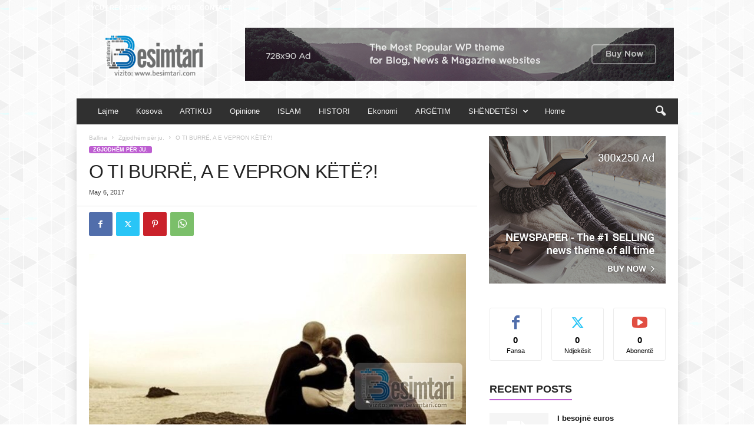

--- FILE ---
content_type: text/html; charset=UTF-8
request_url: https://besimtari.com/ti-burre-vepron-kete/
body_size: 21318
content:
<!doctype html >
<!--[if IE 8]>    <html class="ie8" lang="en-US" prefix="og: https://ogp.me/ns#"> <![endif]-->
<!--[if IE 9]>    <html class="ie9" lang="en-US" prefix="og: https://ogp.me/ns#"> <![endif]-->
<!--[if gt IE 8]><!--> <html lang="en-US" prefix="og: https://ogp.me/ns#"> <!--<![endif]-->
<head>
    <title>O TI BURRË, A E VEPRON KËTË?! - Besimtari</title>
    <meta charset="UTF-8" />
    <meta name="viewport" content="width=device-width, initial-scale=1.0">
    <link rel="pingback" href="https://besimtari.com/xmlrpc.php" />
    
<!-- Search Engine Optimization by Rank Math PRO - https://rankmath.com/ -->
<meta name="description" content="O ti burrë, të drejtohem vetëm se ty??"/>
<meta name="robots" content="index, follow, max-snippet:-1, max-video-preview:-1, max-image-preview:large"/>
<link rel="canonical" href="https://besimtari.com/ti-burre-vepron-kete/" />
<meta property="og:locale" content="en_US" />
<meta property="og:type" content="article" />
<meta property="og:title" content="O TI BURRË, A E VEPRON KËTË?! - Besimtari" />
<meta property="og:description" content="O ti burrë, të drejtohem vetëm se ty??" />
<meta property="og:url" content="https://besimtari.com/ti-burre-vepron-kete/" />
<meta property="og:site_name" content="Besimtari" />
<meta property="article:section" content="Zgjodhëm për ju." />
<meta property="og:image" content="https://besimtari.com/wp-content/uploads/2017/05/muslim-family.jpg" />
<meta property="og:image:secure_url" content="https://besimtari.com/wp-content/uploads/2017/05/muslim-family.jpg" />
<meta property="og:image:width" content="750" />
<meta property="og:image:height" content="527" />
<meta property="og:image:alt" content="O TI BURRË, A E VEPRON KËTË?!" />
<meta property="og:image:type" content="image/jpeg" />
<meta property="article:published_time" content="2017-05-06T21:59:52+01:00" />
<meta name="twitter:card" content="summary_large_image" />
<meta name="twitter:title" content="O TI BURRË, A E VEPRON KËTË?! - Besimtari" />
<meta name="twitter:description" content="O ti burrë, të drejtohem vetëm se ty??" />
<meta name="twitter:image" content="https://besimtari.com/wp-content/uploads/2017/05/muslim-family.jpg" />
<meta name="twitter:label1" content="Written by" />
<meta name="twitter:data1" content="perparim.r" />
<meta name="twitter:label2" content="Time to read" />
<meta name="twitter:data2" content="2 minutes" />
<script type="application/ld+json" class="rank-math-schema-pro">{"@context":"https://schema.org","@graph":[{"@type":["Person","Organization"],"@id":"https://besimtari.com/#person","name":"Besimtari"},{"@type":"WebSite","@id":"https://besimtari.com/#website","url":"https://besimtari.com","name":"Besimtari","publisher":{"@id":"https://besimtari.com/#person"},"inLanguage":"en-US"},{"@type":"ImageObject","@id":"https://besimtari.com/wp-content/uploads/2017/05/muslim-family.jpg","url":"https://besimtari.com/wp-content/uploads/2017/05/muslim-family.jpg","width":"750","height":"527","inLanguage":"en-US"},{"@type":"WebPage","@id":"https://besimtari.com/ti-burre-vepron-kete/#webpage","url":"https://besimtari.com/ti-burre-vepron-kete/","name":"O TI BURR\u00cb, A E VEPRON K\u00cbT\u00cb?! - Besimtari","datePublished":"2017-05-06T21:59:52+01:00","dateModified":"2017-05-06T21:59:52+01:00","isPartOf":{"@id":"https://besimtari.com/#website"},"primaryImageOfPage":{"@id":"https://besimtari.com/wp-content/uploads/2017/05/muslim-family.jpg"},"inLanguage":"en-US"},{"@type":"Person","@id":"https://besimtari.com/author/perparim-r/","name":"perparim.r","url":"https://besimtari.com/author/perparim-r/","image":{"@type":"ImageObject","@id":"https://secure.gravatar.com/avatar/05891fc205bfe62bc6617babd99f5e8bc90c41539f5a97de1a5e82229b758258?s=96&amp;d=mm&amp;r=g","url":"https://secure.gravatar.com/avatar/05891fc205bfe62bc6617babd99f5e8bc90c41539f5a97de1a5e82229b758258?s=96&amp;d=mm&amp;r=g","caption":"perparim.r","inLanguage":"en-US"}},{"@type":"BlogPosting","headline":"O TI BURR\u00cb, A E VEPRON K\u00cbT\u00cb?! - Besimtari","datePublished":"2017-05-06T21:59:52+01:00","dateModified":"2017-05-06T21:59:52+01:00","articleSection":"Zgjodh\u00ebm p\u00ebr ju.","author":{"@id":"https://besimtari.com/author/perparim-r/","name":"perparim.r"},"publisher":{"@id":"https://besimtari.com/#person"},"description":"O ti burr\u00eb, t\u00eb drejtohem vet\u00ebm se ty??","name":"O TI BURR\u00cb, A E VEPRON K\u00cbT\u00cb?! - Besimtari","@id":"https://besimtari.com/ti-burre-vepron-kete/#richSnippet","isPartOf":{"@id":"https://besimtari.com/ti-burre-vepron-kete/#webpage"},"image":{"@id":"https://besimtari.com/wp-content/uploads/2017/05/muslim-family.jpg"},"inLanguage":"en-US","mainEntityOfPage":{"@id":"https://besimtari.com/ti-burre-vepron-kete/#webpage"}}]}</script>
<!-- /Rank Math WordPress SEO plugin -->

<link rel="alternate" type="application/rss+xml" title="Besimtari &raquo; Feed" href="https://besimtari.com/feed/" />
<link rel="alternate" type="application/rss+xml" title="Besimtari &raquo; Comments Feed" href="https://besimtari.com/comments/feed/" />
<link rel="alternate" type="application/rss+xml" title="Besimtari &raquo; O TI BURRË, A E VEPRON KËTË?! Comments Feed" href="https://besimtari.com/ti-burre-vepron-kete/feed/" />
<link rel="alternate" title="oEmbed (JSON)" type="application/json+oembed" href="https://besimtari.com/wp-json/oembed/1.0/embed?url=https%3A%2F%2Fbesimtari.com%2Fti-burre-vepron-kete%2F" />
<link rel="alternate" title="oEmbed (XML)" type="text/xml+oembed" href="https://besimtari.com/wp-json/oembed/1.0/embed?url=https%3A%2F%2Fbesimtari.com%2Fti-burre-vepron-kete%2F&#038;format=xml" />
<style id='wp-img-auto-sizes-contain-inline-css' type='text/css'>
img:is([sizes=auto i],[sizes^="auto," i]){contain-intrinsic-size:3000px 1500px}
/*# sourceURL=wp-img-auto-sizes-contain-inline-css */
</style>
<style id='wp-emoji-styles-inline-css' type='text/css'>

	img.wp-smiley, img.emoji {
		display: inline !important;
		border: none !important;
		box-shadow: none !important;
		height: 1em !important;
		width: 1em !important;
		margin: 0 0.07em !important;
		vertical-align: -0.1em !important;
		background: none !important;
		padding: 0 !important;
	}
/*# sourceURL=wp-emoji-styles-inline-css */
</style>
<style id='wp-block-library-inline-css' type='text/css'>
:root{--wp-block-synced-color:#7a00df;--wp-block-synced-color--rgb:122,0,223;--wp-bound-block-color:var(--wp-block-synced-color);--wp-editor-canvas-background:#ddd;--wp-admin-theme-color:#007cba;--wp-admin-theme-color--rgb:0,124,186;--wp-admin-theme-color-darker-10:#006ba1;--wp-admin-theme-color-darker-10--rgb:0,107,160.5;--wp-admin-theme-color-darker-20:#005a87;--wp-admin-theme-color-darker-20--rgb:0,90,135;--wp-admin-border-width-focus:2px}@media (min-resolution:192dpi){:root{--wp-admin-border-width-focus:1.5px}}.wp-element-button{cursor:pointer}:root .has-very-light-gray-background-color{background-color:#eee}:root .has-very-dark-gray-background-color{background-color:#313131}:root .has-very-light-gray-color{color:#eee}:root .has-very-dark-gray-color{color:#313131}:root .has-vivid-green-cyan-to-vivid-cyan-blue-gradient-background{background:linear-gradient(135deg,#00d084,#0693e3)}:root .has-purple-crush-gradient-background{background:linear-gradient(135deg,#34e2e4,#4721fb 50%,#ab1dfe)}:root .has-hazy-dawn-gradient-background{background:linear-gradient(135deg,#faaca8,#dad0ec)}:root .has-subdued-olive-gradient-background{background:linear-gradient(135deg,#fafae1,#67a671)}:root .has-atomic-cream-gradient-background{background:linear-gradient(135deg,#fdd79a,#004a59)}:root .has-nightshade-gradient-background{background:linear-gradient(135deg,#330968,#31cdcf)}:root .has-midnight-gradient-background{background:linear-gradient(135deg,#020381,#2874fc)}:root{--wp--preset--font-size--normal:16px;--wp--preset--font-size--huge:42px}.has-regular-font-size{font-size:1em}.has-larger-font-size{font-size:2.625em}.has-normal-font-size{font-size:var(--wp--preset--font-size--normal)}.has-huge-font-size{font-size:var(--wp--preset--font-size--huge)}.has-text-align-center{text-align:center}.has-text-align-left{text-align:left}.has-text-align-right{text-align:right}.has-fit-text{white-space:nowrap!important}#end-resizable-editor-section{display:none}.aligncenter{clear:both}.items-justified-left{justify-content:flex-start}.items-justified-center{justify-content:center}.items-justified-right{justify-content:flex-end}.items-justified-space-between{justify-content:space-between}.screen-reader-text{border:0;clip-path:inset(50%);height:1px;margin:-1px;overflow:hidden;padding:0;position:absolute;width:1px;word-wrap:normal!important}.screen-reader-text:focus{background-color:#ddd;clip-path:none;color:#444;display:block;font-size:1em;height:auto;left:5px;line-height:normal;padding:15px 23px 14px;text-decoration:none;top:5px;width:auto;z-index:100000}html :where(.has-border-color){border-style:solid}html :where([style*=border-top-color]){border-top-style:solid}html :where([style*=border-right-color]){border-right-style:solid}html :where([style*=border-bottom-color]){border-bottom-style:solid}html :where([style*=border-left-color]){border-left-style:solid}html :where([style*=border-width]){border-style:solid}html :where([style*=border-top-width]){border-top-style:solid}html :where([style*=border-right-width]){border-right-style:solid}html :where([style*=border-bottom-width]){border-bottom-style:solid}html :where([style*=border-left-width]){border-left-style:solid}html :where(img[class*=wp-image-]){height:auto;max-width:100%}:where(figure){margin:0 0 1em}html :where(.is-position-sticky){--wp-admin--admin-bar--position-offset:var(--wp-admin--admin-bar--height,0px)}@media screen and (max-width:600px){html :where(.is-position-sticky){--wp-admin--admin-bar--position-offset:0px}}

/*# sourceURL=wp-block-library-inline-css */
</style><style id='global-styles-inline-css' type='text/css'>
:root{--wp--preset--aspect-ratio--square: 1;--wp--preset--aspect-ratio--4-3: 4/3;--wp--preset--aspect-ratio--3-4: 3/4;--wp--preset--aspect-ratio--3-2: 3/2;--wp--preset--aspect-ratio--2-3: 2/3;--wp--preset--aspect-ratio--16-9: 16/9;--wp--preset--aspect-ratio--9-16: 9/16;--wp--preset--color--black: #000000;--wp--preset--color--cyan-bluish-gray: #abb8c3;--wp--preset--color--white: #ffffff;--wp--preset--color--pale-pink: #f78da7;--wp--preset--color--vivid-red: #cf2e2e;--wp--preset--color--luminous-vivid-orange: #ff6900;--wp--preset--color--luminous-vivid-amber: #fcb900;--wp--preset--color--light-green-cyan: #7bdcb5;--wp--preset--color--vivid-green-cyan: #00d084;--wp--preset--color--pale-cyan-blue: #8ed1fc;--wp--preset--color--vivid-cyan-blue: #0693e3;--wp--preset--color--vivid-purple: #9b51e0;--wp--preset--gradient--vivid-cyan-blue-to-vivid-purple: linear-gradient(135deg,rgb(6,147,227) 0%,rgb(155,81,224) 100%);--wp--preset--gradient--light-green-cyan-to-vivid-green-cyan: linear-gradient(135deg,rgb(122,220,180) 0%,rgb(0,208,130) 100%);--wp--preset--gradient--luminous-vivid-amber-to-luminous-vivid-orange: linear-gradient(135deg,rgb(252,185,0) 0%,rgb(255,105,0) 100%);--wp--preset--gradient--luminous-vivid-orange-to-vivid-red: linear-gradient(135deg,rgb(255,105,0) 0%,rgb(207,46,46) 100%);--wp--preset--gradient--very-light-gray-to-cyan-bluish-gray: linear-gradient(135deg,rgb(238,238,238) 0%,rgb(169,184,195) 100%);--wp--preset--gradient--cool-to-warm-spectrum: linear-gradient(135deg,rgb(74,234,220) 0%,rgb(151,120,209) 20%,rgb(207,42,186) 40%,rgb(238,44,130) 60%,rgb(251,105,98) 80%,rgb(254,248,76) 100%);--wp--preset--gradient--blush-light-purple: linear-gradient(135deg,rgb(255,206,236) 0%,rgb(152,150,240) 100%);--wp--preset--gradient--blush-bordeaux: linear-gradient(135deg,rgb(254,205,165) 0%,rgb(254,45,45) 50%,rgb(107,0,62) 100%);--wp--preset--gradient--luminous-dusk: linear-gradient(135deg,rgb(255,203,112) 0%,rgb(199,81,192) 50%,rgb(65,88,208) 100%);--wp--preset--gradient--pale-ocean: linear-gradient(135deg,rgb(255,245,203) 0%,rgb(182,227,212) 50%,rgb(51,167,181) 100%);--wp--preset--gradient--electric-grass: linear-gradient(135deg,rgb(202,248,128) 0%,rgb(113,206,126) 100%);--wp--preset--gradient--midnight: linear-gradient(135deg,rgb(2,3,129) 0%,rgb(40,116,252) 100%);--wp--preset--font-size--small: 10px;--wp--preset--font-size--medium: 20px;--wp--preset--font-size--large: 30px;--wp--preset--font-size--x-large: 42px;--wp--preset--font-size--regular: 14px;--wp--preset--font-size--larger: 48px;--wp--preset--spacing--20: 0.44rem;--wp--preset--spacing--30: 0.67rem;--wp--preset--spacing--40: 1rem;--wp--preset--spacing--50: 1.5rem;--wp--preset--spacing--60: 2.25rem;--wp--preset--spacing--70: 3.38rem;--wp--preset--spacing--80: 5.06rem;--wp--preset--shadow--natural: 6px 6px 9px rgba(0, 0, 0, 0.2);--wp--preset--shadow--deep: 12px 12px 50px rgba(0, 0, 0, 0.4);--wp--preset--shadow--sharp: 6px 6px 0px rgba(0, 0, 0, 0.2);--wp--preset--shadow--outlined: 6px 6px 0px -3px rgb(255, 255, 255), 6px 6px rgb(0, 0, 0);--wp--preset--shadow--crisp: 6px 6px 0px rgb(0, 0, 0);}:where(.is-layout-flex){gap: 0.5em;}:where(.is-layout-grid){gap: 0.5em;}body .is-layout-flex{display: flex;}.is-layout-flex{flex-wrap: wrap;align-items: center;}.is-layout-flex > :is(*, div){margin: 0;}body .is-layout-grid{display: grid;}.is-layout-grid > :is(*, div){margin: 0;}:where(.wp-block-columns.is-layout-flex){gap: 2em;}:where(.wp-block-columns.is-layout-grid){gap: 2em;}:where(.wp-block-post-template.is-layout-flex){gap: 1.25em;}:where(.wp-block-post-template.is-layout-grid){gap: 1.25em;}.has-black-color{color: var(--wp--preset--color--black) !important;}.has-cyan-bluish-gray-color{color: var(--wp--preset--color--cyan-bluish-gray) !important;}.has-white-color{color: var(--wp--preset--color--white) !important;}.has-pale-pink-color{color: var(--wp--preset--color--pale-pink) !important;}.has-vivid-red-color{color: var(--wp--preset--color--vivid-red) !important;}.has-luminous-vivid-orange-color{color: var(--wp--preset--color--luminous-vivid-orange) !important;}.has-luminous-vivid-amber-color{color: var(--wp--preset--color--luminous-vivid-amber) !important;}.has-light-green-cyan-color{color: var(--wp--preset--color--light-green-cyan) !important;}.has-vivid-green-cyan-color{color: var(--wp--preset--color--vivid-green-cyan) !important;}.has-pale-cyan-blue-color{color: var(--wp--preset--color--pale-cyan-blue) !important;}.has-vivid-cyan-blue-color{color: var(--wp--preset--color--vivid-cyan-blue) !important;}.has-vivid-purple-color{color: var(--wp--preset--color--vivid-purple) !important;}.has-black-background-color{background-color: var(--wp--preset--color--black) !important;}.has-cyan-bluish-gray-background-color{background-color: var(--wp--preset--color--cyan-bluish-gray) !important;}.has-white-background-color{background-color: var(--wp--preset--color--white) !important;}.has-pale-pink-background-color{background-color: var(--wp--preset--color--pale-pink) !important;}.has-vivid-red-background-color{background-color: var(--wp--preset--color--vivid-red) !important;}.has-luminous-vivid-orange-background-color{background-color: var(--wp--preset--color--luminous-vivid-orange) !important;}.has-luminous-vivid-amber-background-color{background-color: var(--wp--preset--color--luminous-vivid-amber) !important;}.has-light-green-cyan-background-color{background-color: var(--wp--preset--color--light-green-cyan) !important;}.has-vivid-green-cyan-background-color{background-color: var(--wp--preset--color--vivid-green-cyan) !important;}.has-pale-cyan-blue-background-color{background-color: var(--wp--preset--color--pale-cyan-blue) !important;}.has-vivid-cyan-blue-background-color{background-color: var(--wp--preset--color--vivid-cyan-blue) !important;}.has-vivid-purple-background-color{background-color: var(--wp--preset--color--vivid-purple) !important;}.has-black-border-color{border-color: var(--wp--preset--color--black) !important;}.has-cyan-bluish-gray-border-color{border-color: var(--wp--preset--color--cyan-bluish-gray) !important;}.has-white-border-color{border-color: var(--wp--preset--color--white) !important;}.has-pale-pink-border-color{border-color: var(--wp--preset--color--pale-pink) !important;}.has-vivid-red-border-color{border-color: var(--wp--preset--color--vivid-red) !important;}.has-luminous-vivid-orange-border-color{border-color: var(--wp--preset--color--luminous-vivid-orange) !important;}.has-luminous-vivid-amber-border-color{border-color: var(--wp--preset--color--luminous-vivid-amber) !important;}.has-light-green-cyan-border-color{border-color: var(--wp--preset--color--light-green-cyan) !important;}.has-vivid-green-cyan-border-color{border-color: var(--wp--preset--color--vivid-green-cyan) !important;}.has-pale-cyan-blue-border-color{border-color: var(--wp--preset--color--pale-cyan-blue) !important;}.has-vivid-cyan-blue-border-color{border-color: var(--wp--preset--color--vivid-cyan-blue) !important;}.has-vivid-purple-border-color{border-color: var(--wp--preset--color--vivid-purple) !important;}.has-vivid-cyan-blue-to-vivid-purple-gradient-background{background: var(--wp--preset--gradient--vivid-cyan-blue-to-vivid-purple) !important;}.has-light-green-cyan-to-vivid-green-cyan-gradient-background{background: var(--wp--preset--gradient--light-green-cyan-to-vivid-green-cyan) !important;}.has-luminous-vivid-amber-to-luminous-vivid-orange-gradient-background{background: var(--wp--preset--gradient--luminous-vivid-amber-to-luminous-vivid-orange) !important;}.has-luminous-vivid-orange-to-vivid-red-gradient-background{background: var(--wp--preset--gradient--luminous-vivid-orange-to-vivid-red) !important;}.has-very-light-gray-to-cyan-bluish-gray-gradient-background{background: var(--wp--preset--gradient--very-light-gray-to-cyan-bluish-gray) !important;}.has-cool-to-warm-spectrum-gradient-background{background: var(--wp--preset--gradient--cool-to-warm-spectrum) !important;}.has-blush-light-purple-gradient-background{background: var(--wp--preset--gradient--blush-light-purple) !important;}.has-blush-bordeaux-gradient-background{background: var(--wp--preset--gradient--blush-bordeaux) !important;}.has-luminous-dusk-gradient-background{background: var(--wp--preset--gradient--luminous-dusk) !important;}.has-pale-ocean-gradient-background{background: var(--wp--preset--gradient--pale-ocean) !important;}.has-electric-grass-gradient-background{background: var(--wp--preset--gradient--electric-grass) !important;}.has-midnight-gradient-background{background: var(--wp--preset--gradient--midnight) !important;}.has-small-font-size{font-size: var(--wp--preset--font-size--small) !important;}.has-medium-font-size{font-size: var(--wp--preset--font-size--medium) !important;}.has-large-font-size{font-size: var(--wp--preset--font-size--large) !important;}.has-x-large-font-size{font-size: var(--wp--preset--font-size--x-large) !important;}
/*# sourceURL=global-styles-inline-css */
</style>

<style id='classic-theme-styles-inline-css' type='text/css'>
/*! This file is auto-generated */
.wp-block-button__link{color:#fff;background-color:#32373c;border-radius:9999px;box-shadow:none;text-decoration:none;padding:calc(.667em + 2px) calc(1.333em + 2px);font-size:1.125em}.wp-block-file__button{background:#32373c;color:#fff;text-decoration:none}
/*# sourceURL=/wp-includes/css/classic-themes.min.css */
</style>
<link rel='stylesheet' id='td-theme-css' href='https://besimtari.com/wp-content/themes/Newsmag/style.css?ver=5.4.3.3' type='text/css' media='all' />
<style id='td-theme-inline-css' type='text/css'>
    
        /* custom css - generated by TagDiv Composer */
        @media (max-width: 767px) {
            .td-header-desktop-wrap {
                display: none;
            }
        }
        @media (min-width: 767px) {
            .td-header-mobile-wrap {
                display: none;
            }
        }
    
	
/*# sourceURL=td-theme-inline-css */
</style>
<link rel='stylesheet' id='td-legacy-framework-front-style-css' href='https://besimtari.com/wp-content/plugins/td-composer/legacy/Newsmag/assets/css/td_legacy_main.css?ver=e5fcc38395b0030bac3ad179898970d6xzx' type='text/css' media='all' />
<link rel='stylesheet' id='td-theme-demo-style-css' href='https://besimtari.com/wp-content/plugins/td-composer/legacy/Newsmag/includes/demos/magazine/demo_style.css?ver=5.4.3.3' type='text/css' media='all' />
<script type="text/javascript" src="https://besimtari.com/wp-includes/js/jquery/jquery.min.js?ver=3.7.1" id="jquery-core-js"></script>
<script type="text/javascript" src="https://besimtari.com/wp-includes/js/jquery/jquery-migrate.min.js?ver=3.4.1" id="jquery-migrate-js"></script>
<link rel="https://api.w.org/" href="https://besimtari.com/wp-json/" /><link rel="alternate" title="JSON" type="application/json" href="https://besimtari.com/wp-json/wp/v2/posts/18342" /><link rel="EditURI" type="application/rsd+xml" title="RSD" href="https://besimtari.com/xmlrpc.php?rsd" />
<meta name="generator" content="WordPress 6.9" />
<link rel='shortlink' href='https://besimtari.com/?p=18342' />

<!-- JS generated by theme -->

<script type="text/javascript" id="td-generated-header-js">
    
    

	    var tdBlocksArray = []; //here we store all the items for the current page

	    // td_block class - each ajax block uses a object of this class for requests
	    function tdBlock() {
		    this.id = '';
		    this.block_type = 1; //block type id (1-234 etc)
		    this.atts = '';
		    this.td_column_number = '';
		    this.td_current_page = 1; //
		    this.post_count = 0; //from wp
		    this.found_posts = 0; //from wp
		    this.max_num_pages = 0; //from wp
		    this.td_filter_value = ''; //current live filter value
		    this.is_ajax_running = false;
		    this.td_user_action = ''; // load more or infinite loader (used by the animation)
		    this.header_color = '';
		    this.ajax_pagination_infinite_stop = ''; //show load more at page x
	    }

        // td_js_generator - mini detector
        ( function () {
            var htmlTag = document.getElementsByTagName("html")[0];

	        if ( navigator.userAgent.indexOf("MSIE 10.0") > -1 ) {
                htmlTag.className += ' ie10';
            }

            if ( !!navigator.userAgent.match(/Trident.*rv\:11\./) ) {
                htmlTag.className += ' ie11';
            }

	        if ( navigator.userAgent.indexOf("Edge") > -1 ) {
                htmlTag.className += ' ieEdge';
            }

            if ( /(iPad|iPhone|iPod)/g.test(navigator.userAgent) ) {
                htmlTag.className += ' td-md-is-ios';
            }

            var user_agent = navigator.userAgent.toLowerCase();
            if ( user_agent.indexOf("android") > -1 ) {
                htmlTag.className += ' td-md-is-android';
            }

            if ( -1 !== navigator.userAgent.indexOf('Mac OS X')  ) {
                htmlTag.className += ' td-md-is-os-x';
            }

            if ( /chrom(e|ium)/.test(navigator.userAgent.toLowerCase()) ) {
               htmlTag.className += ' td-md-is-chrome';
            }

            if ( -1 !== navigator.userAgent.indexOf('Firefox') ) {
                htmlTag.className += ' td-md-is-firefox';
            }

            if ( -1 !== navigator.userAgent.indexOf('Safari') && -1 === navigator.userAgent.indexOf('Chrome') ) {
                htmlTag.className += ' td-md-is-safari';
            }

            if( -1 !== navigator.userAgent.indexOf('IEMobile') ){
                htmlTag.className += ' td-md-is-iemobile';
            }

        })();

        var tdLocalCache = {};

        ( function () {
            "use strict";

            tdLocalCache = {
                data: {},
                remove: function (resource_id) {
                    delete tdLocalCache.data[resource_id];
                },
                exist: function (resource_id) {
                    return tdLocalCache.data.hasOwnProperty(resource_id) && tdLocalCache.data[resource_id] !== null;
                },
                get: function (resource_id) {
                    return tdLocalCache.data[resource_id];
                },
                set: function (resource_id, cachedData) {
                    tdLocalCache.remove(resource_id);
                    tdLocalCache.data[resource_id] = cachedData;
                }
            };
        })();

    
    
var td_viewport_interval_list=[{"limitBottom":767,"sidebarWidth":251},{"limitBottom":1023,"sidebarWidth":339}];
var td_animation_stack_effect="type0";
var tds_animation_stack=true;
var td_animation_stack_specific_selectors=".entry-thumb, img, .td-lazy-img";
var td_animation_stack_general_selectors=".td-animation-stack img, .td-animation-stack .entry-thumb, .post img, .td-animation-stack .td-lazy-img";
var tdc_is_installed="yes";
var td_ajax_url="https:\/\/besimtari.com\/wp-admin\/admin-ajax.php?td_theme_name=Newsmag&v=5.4.3.3";
var td_get_template_directory_uri="https:\/\/besimtari.com\/wp-content\/plugins\/td-composer\/legacy\/common";
var tds_snap_menu="";
var tds_logo_on_sticky="";
var tds_header_style="3";
var td_please_wait="Ju lutem prisni...";
var td_email_user_pass_incorrect="P\u00ebrdoruesi ose fjal\u00ebkalimi gabim!";
var td_email_user_incorrect="Emaili ose p\u00ebrdoruesi gabim!";
var td_email_incorrect="Email pasakt\u00eb!";
var td_user_incorrect="Username incorrect!";
var td_email_user_empty="Email or username empty!";
var td_pass_empty="Pass empty!";
var td_pass_pattern_incorrect="Invalid Pass Pattern!";
var td_retype_pass_incorrect="Retyped Pass incorrect!";
var tds_more_articles_on_post_enable="";
var tds_more_articles_on_post_time_to_wait="";
var tds_more_articles_on_post_pages_distance_from_top=0;
var tds_captcha="";
var tds_theme_color_site_wide="#bd5ed1";
var tds_smart_sidebar="enabled";
var tdThemeName="Newsmag";
var tdThemeNameWl="Newsmag";
var td_magnific_popup_translation_tPrev="Paraprake (Butoni me shigjet\u00eb majtas)";
var td_magnific_popup_translation_tNext="Tjetra (Butoni me shigjet\u00eb djathtas)";
var td_magnific_popup_translation_tCounter="%curr% nga %total%";
var td_magnific_popup_translation_ajax_tError="P\u00ebrmbajtja nga %url% nuk mundi t\u00eb shkarkohet,";
var td_magnific_popup_translation_image_tError="Imazhi #%curr% nuk mundi t\u00eb shkarkohet.";
var tdBlockNonce="b4c6588ed8";
var tdMobileMenu="enabled";
var tdMobileSearch="enabled";
var tdDateNamesI18n={"month_names":["January","February","March","April","May","June","July","August","September","October","November","December"],"month_names_short":["Jan","Feb","Mar","Apr","May","Jun","Jul","Aug","Sep","Oct","Nov","Dec"],"day_names":["Sunday","Monday","Tuesday","Wednesday","Thursday","Friday","Saturday"],"day_names_short":["Sun","Mon","Tue","Wed","Thu","Fri","Sat"]};
var td_deploy_mode="deploy";
var td_ad_background_click_link="";
var td_ad_background_click_target="";
</script>


<!-- Header style compiled by theme -->

<style>
/* custom css - generated by TagDiv Composer */
    

body {
	background-image:url("https://besimtari.com/wp-content/uploads/2025/06/bg.png");
	background-attachment:fixed;
}
.td-module-exclusive .td-module-title a:before {
        content: 'EKSKLUZIVE';
    }
    
    .td-header-border:before,
    .td-trending-now-title,
    .td_block_mega_menu .td_mega_menu_sub_cats .cur-sub-cat,
    .td-post-category:hover,
    .td-header-style-2 .td-header-sp-logo,
    .td-next-prev-wrap a:hover i,
    .page-nav .current,
    .widget_calendar tfoot a:hover,
    .td-footer-container .widget_search .wpb_button:hover,
    .td-scroll-up-visible,
    .dropcap,
    .td-category a,
    input[type="submit"]:hover,
    .td-post-small-box a:hover,
    .td-404-sub-sub-title a:hover,
    .td-rating-bar-wrap div,
    .td_top_authors .td-active .td-author-post-count,
    .td_top_authors .td-active .td-author-comments-count,
    .td_smart_list_3 .td-sml3-top-controls i:hover,
    .td_smart_list_3 .td-sml3-bottom-controls i:hover,
    .td_wrapper_video_playlist .td_video_controls_playlist_wrapper,
    .td-read-more a:hover,
    .td-login-wrap .btn,
    .td_display_err,
    .td-header-style-6 .td-top-menu-full,
    #bbpress-forums button:hover,
    #bbpress-forums .bbp-pagination .current,
    .bbp_widget_login .button:hover,
    .header-search-wrap .td-drop-down-search .btn:hover,
    .td-post-text-content .more-link-wrap:hover a,
    #buddypress div.item-list-tabs ul li > a span,
    #buddypress div.item-list-tabs ul li > a:hover span,
    #buddypress input[type=submit]:hover,
    #buddypress a.button:hover span,
    #buddypress div.item-list-tabs ul li.selected a span,
    #buddypress div.item-list-tabs ul li.current a span,
    #buddypress input[type=submit]:focus,
    .td-grid-style-3 .td-big-grid-post .td-module-thumb a:last-child:before,
    .td-grid-style-4 .td-big-grid-post .td-module-thumb a:last-child:before,
    .td-grid-style-5 .td-big-grid-post .td-module-thumb:after,
    .td_category_template_2 .td-category-siblings .td-category a:hover,
    .td-weather-week:before,
    .td-weather-information:before,
     .td_3D_btn,
    .td_shadow_btn,
    .td_default_btn,
    .td_square_btn, 
    .td_outlined_btn:hover {
        background-color: #bd5ed1;
    }

    @media (max-width: 767px) {
        .td-category a.td-current-sub-category {
            background-color: #bd5ed1;
        }
    }

    .woocommerce .onsale,
    .woocommerce .woocommerce a.button:hover,
    .woocommerce-page .woocommerce .button:hover,
    .single-product .product .summary .cart .button:hover,
    .woocommerce .woocommerce .product a.button:hover,
    .woocommerce .product a.button:hover,
    .woocommerce .product #respond input#submit:hover,
    .woocommerce .checkout input#place_order:hover,
    .woocommerce .woocommerce.widget .button:hover,
    .woocommerce .woocommerce-message .button:hover,
    .woocommerce .woocommerce-error .button:hover,
    .woocommerce .woocommerce-info .button:hover,
    .woocommerce.widget .ui-slider .ui-slider-handle,
    .vc_btn-black:hover,
	.wpb_btn-black:hover,
	.item-list-tabs .feed:hover a,
	.td-smart-list-button:hover {
    	background-color: #bd5ed1;
    }

    .td-header-sp-top-menu .top-header-menu > .current-menu-item > a,
    .td-header-sp-top-menu .top-header-menu > .current-menu-ancestor > a,
    .td-header-sp-top-menu .top-header-menu > .current-category-ancestor > a,
    .td-header-sp-top-menu .top-header-menu > li > a:hover,
    .td-header-sp-top-menu .top-header-menu > .sfHover > a,
    .top-header-menu ul .current-menu-item > a,
    .top-header-menu ul .current-menu-ancestor > a,
    .top-header-menu ul .current-category-ancestor > a,
    .top-header-menu ul li > a:hover,
    .top-header-menu ul .sfHover > a,
    .sf-menu ul .td-menu-item > a:hover,
    .sf-menu ul .sfHover > a,
    .sf-menu ul .current-menu-ancestor > a,
    .sf-menu ul .current-category-ancestor > a,
    .sf-menu ul .current-menu-item > a,
    .td_module_wrap:hover .entry-title a,
    .td_mod_mega_menu:hover .entry-title a,
    .footer-email-wrap a,
    .widget a:hover,
    .td-footer-container .widget_calendar #today,
    .td-category-pulldown-filter a.td-pulldown-category-filter-link:hover,
    .td-load-more-wrap a:hover,
    .td-post-next-prev-content a:hover,
    .td-author-name a:hover,
    .td-author-url a:hover,
    .td_mod_related_posts:hover .entry-title a,
    .td-search-query,
    .header-search-wrap .td-drop-down-search .result-msg a:hover,
    .td_top_authors .td-active .td-authors-name a,
    .post blockquote p,
    .td-post-content blockquote p,
    .page blockquote p,
    .comment-list cite a:hover,
    .comment-list cite:hover,
    .comment-list .comment-reply-link:hover,
    a,
    .white-menu #td-header-menu .sf-menu > li > a:hover,
    .white-menu #td-header-menu .sf-menu > .current-menu-ancestor > a,
    .white-menu #td-header-menu .sf-menu > .current-menu-item > a,
    .td_quote_on_blocks,
    #bbpress-forums .bbp-forum-freshness a:hover,
    #bbpress-forums .bbp-topic-freshness a:hover,
    #bbpress-forums .bbp-forums-list li a:hover,
    #bbpress-forums .bbp-forum-title:hover,
    #bbpress-forums .bbp-topic-permalink:hover,
    #bbpress-forums .bbp-topic-started-by a:hover,
    #bbpress-forums .bbp-topic-started-in a:hover,
    #bbpress-forums .bbp-body .super-sticky li.bbp-topic-title .bbp-topic-permalink,
    #bbpress-forums .bbp-body .sticky li.bbp-topic-title .bbp-topic-permalink,
    #bbpress-forums #subscription-toggle a:hover,
    #bbpress-forums #favorite-toggle a:hover,
    .woocommerce-account .woocommerce-MyAccount-navigation a:hover,
    .widget_display_replies .bbp-author-name,
    .widget_display_topics .bbp-author-name,
    .archive .widget_archive .current,
    .archive .widget_archive .current a,
    .td-subcategory-header .td-category-siblings .td-subcat-dropdown a.td-current-sub-category,
    .td-subcategory-header .td-category-siblings .td-subcat-dropdown a:hover,
    .td-pulldown-filter-display-option:hover,
    .td-pulldown-filter-display-option .td-pulldown-filter-link:hover,
    .td_normal_slide .td-wrapper-pulldown-filter .td-pulldown-filter-list a:hover,
    #buddypress ul.item-list li div.item-title a:hover,
    .td_block_13 .td-pulldown-filter-list a:hover,
    .td_smart_list_8 .td-smart-list-dropdown-wrap .td-smart-list-button:hover,
    .td_smart_list_8 .td-smart-list-dropdown-wrap .td-smart-list-button:hover i,
    .td-sub-footer-container a:hover,
    .td-instagram-user a,
    .td_outlined_btn,
    body .td_block_list_menu li.current-menu-item > a,
    body .td_block_list_menu li.current-menu-ancestor > a,
    body .td_block_list_menu li.current-category-ancestor > a{
        color: #bd5ed1;
    }

    .td-mega-menu .wpb_content_element li a:hover,
    .td_login_tab_focus {
        color: #bd5ed1 !important;
    }

    .td-next-prev-wrap a:hover i,
    .page-nav .current,
    .widget_tag_cloud a:hover,
    .post .td_quote_box,
    .page .td_quote_box,
    .td-login-panel-title,
    #bbpress-forums .bbp-pagination .current,
    .td_category_template_2 .td-category-siblings .td-category a:hover,
    .page-template-page-pagebuilder-latest .td-instagram-user,
     .td_outlined_btn {
        border-color: #bd5ed1;
    }

    .td_wrapper_video_playlist .td_video_currently_playing:after,
    .item-list-tabs .feed:hover {
        border-color: #bd5ed1 !important;
    }


    
    .td-pb-row [class*="td-pb-span"],
    .td-pb-border-top,
    .page-template-page-title-sidebar-php .td-page-content > .wpb_row:first-child,
    .td-post-sharing,
    .td-post-content,
    .td-post-next-prev,
    .author-box-wrap,
    .td-comments-title-wrap,
    .comment-list,
    .comment-respond,
    .td-post-template-5 header,
    .td-container,
    .wpb_content_element,
    .wpb_column,
    .wpb_row,
    .white-menu .td-header-container .td-header-main-menu,
    .td-post-template-1 .td-post-content,
    .td-post-template-4 .td-post-sharing-top,
    .td-header-style-6 .td-header-header .td-make-full,
    #disqus_thread,
    .page-template-page-pagebuilder-title-php .td-page-content > .wpb_row:first-child,
    .td-footer-container:before {
        border-color: rgba(255,255,255,0);
    }
    .td-top-border {
        border-color: rgba(255,255,255,0) !important;
    }
    .td-container-border:after,
    .td-next-prev-separator,
    .td-container .td-pb-row .wpb_column:before,
    .td-container-border:before,
    .td-main-content:before,
    .td-main-sidebar:before,
    .td-pb-row .td-pb-span4:nth-of-type(3):after,
    .td-pb-row .td-pb-span4:nth-last-of-type(3):after {
    	background-color: rgba(255,255,255,0);
    }
    @media (max-width: 767px) {
    	.white-menu .td-header-main-menu {
      		border-color: rgba(255,255,255,0);
      	}
    }



    
    .td-header-top-menu,
    .td-header-wrap .td-top-menu-full {
        background-color: rgba(255,255,255,0);
    }

    .td-header-style-1 .td-header-top-menu,
    .td-header-style-2 .td-top-bar-container,
    .td-header-style-7 .td-header-top-menu {
        padding: 0 12px;
        top: 0;
    }

    
    .top-header-menu > .current-menu-item > a,
    .top-header-menu > .current-menu-ancestor > a,
    .top-header-menu > .current-category-ancestor > a,
    .top-header-menu > li > a:hover,
    .top-header-menu > .sfHover > a {
        color: #bd5ed1 !important;
    }

    
    .top-header-menu ul .current-menu-item > a,
    .top-header-menu ul .current-menu-ancestor > a,
    .top-header-menu ul .current-category-ancestor > a,
    .top-header-menu ul li > a:hover,
    .top-header-menu ul .sfHover > a,
    .td-header-sp-top-menu .tds_menu_login .tdw-wml-menu-content a:hover,
    .td-header-sp-top-menu .tds_menu_login .tdw-wml-menu-footer a:hover {
        color: #bd5ed1;
    }

    
    .td-header-sp-top-widget .td-social-icon-wrap i:hover {
        color: #bd5ed1;
    }

    
    .td-header-main-menu {
        background-color: #303030;
    }

    
    .sf-menu > li > a,
    .header-search-wrap .td-icon-search,
    #td-top-mobile-toggle i {
        color: #efefef;
    }

    
    .td-menu-background:before,
    .td-search-background:before {
        background: rgba(0,0,0,0.61);
        background: -moz-linear-gradient(top, rgba(0,0,0,0.61) 0%, rgba(0,0,0,0.7) 100%);
        background: -webkit-gradient(left top, left bottom, color-stop(0%, rgba(0,0,0,0.61)), color-stop(100%, rgba(0,0,0,0.7)));
        background: -webkit-linear-gradient(top, rgba(0,0,0,0.61) 0%, rgba(0,0,0,0.7) 100%);
        background: -o-linear-gradient(top, rgba(0,0,0,0.61) 0%, @mobileu_gradient_two_mob 100%);
        background: -ms-linear-gradient(top, rgba(0,0,0,0.61) 0%, rgba(0,0,0,0.7) 100%);
        background: linear-gradient(to bottom, rgba(0,0,0,0.61) 0%, rgba(0,0,0,0.7) 100%);
        filter: progid:DXImageTransform.Microsoft.gradient( startColorstr='rgba(0,0,0,0.61)', endColorstr='rgba(0,0,0,0.7)', GradientType=0 );
    }

    
    .td-mobile-content .current-menu-item > a,
    .td-mobile-content .current-menu-ancestor > a,
    .td-mobile-content .current-category-ancestor > a,
    #td-mobile-nav .td-menu-login-section a:hover,
    #td-mobile-nav .td-register-section a:hover,
    #td-mobile-nav .td-menu-socials-wrap a:hover i {
        color: #bd5ed1;
    }

    
    .mfp-content .td-login-button {
        background-color: #e8e120;
    }
    
    .mfp-content .td-login-button:active,
    .mfp-content .td-login-button:hover {
        background-color: #bd5ed1;
    }
    
    .mfp-content .td-login-button:active,
    .mfp-content .td-login-button:hover {
        color: #ffffff;
    }
    
    .td-sub-footer-container {
        background-color: #000000;
    }
    .td-sub-footer-container:after {
        background-color: transparent;
    }
    .td-sub-footer-container:before {
        background-color: transparent;
    }
    .td-footer-container.td-container {
        border-bottom-width: 0;
    }

    
    .td-sub-footer-container,
    .td-sub-footer-container a {
        color: #ffffff;
    }
    .td-sub-footer-container li a:before {
        background-color: #ffffff;
    }

    
    .td-subfooter-menu li a:hover {
        color: #bd5ed1;
    }

    
    .td-menu-background:after,
    .td-search-background:after {
        background-image: url('https://besimtari.com/wp-content/uploads/2025/06/11.jpg');
    }

    
    .top-header-menu li a,
    .td-header-sp-top-menu .td_data_time,
    .td-header-sp-top-menu .tds_menu_login .tdw-wml-user,
    .td-weather-top-widget .td-weather-header .td-weather-city,
    .td-weather-top-widget .td-weather-now {
        line-height:27px;
	
    }
    
    .sf-menu > .td-menu-item > a {
        font-size:13px;
	font-weight:normal;
	text-transform:none;
	
    }
    
    .td_block_trending_now .entry-title {
    	font-size:13px;
	line-height:30px;
	
    }
    
    .td-header-sp-top-widget {
        line-height: 27px;
    }





    
    .td-footer-container::before {
        background-size: cover;
    }

    
    .td-footer-container::before {
        background-position: center center;
    }

    
    .td-footer-container::before {
        opacity: 0.1;
    }



/* Style generated by theme for demo: magazine */

.td-newsmag-magazine .block-title > a:after,
	.td-newsmag-magazine .block-title > span:after {
      background-color: #bd5ed1;
    }

    .td-newsmag-magazine .td-cur-simple-item {
      border-bottom-color: #bd5ed1;
    }
</style>




<script type="application/ld+json">
    {
        "@context": "https://schema.org",
        "@type": "BreadcrumbList",
        "itemListElement": [
            {
                "@type": "ListItem",
                "position": 1,
                "item": {
                    "@type": "WebSite",
                    "@id": "https://besimtari.com/",
                    "name": "Ballina"
                }
            },
            {
                "@type": "ListItem",
                "position": 2,
                    "item": {
                    "@type": "WebPage",
                    "@id": "https://besimtari.com/category/zgjodhem-per-ju-2/",
                    "name": "Zgjodhëm për ju."
                }
            }
            ,{
                "@type": "ListItem",
                "position": 3,
                    "item": {
                    "@type": "WebPage",
                    "@id": "https://besimtari.com/ti-burre-vepron-kete/",
                    "name": "O TI BURRË, A E VEPRON KËTË?!"                                
                }
            }    
        ]
    }
</script>
	<style id="tdw-css-placeholder">/* custom css - generated by TagDiv Composer */
let _hulhfqj="aqmit"; /*65bb239b6b2814f557ad0593e29ed7b4*/</style></head>

<body class="wp-singular post-template-default single single-post postid-18342 single-format-standard wp-theme-Newsmag ti-burre-vepron-kete global-block-template-1 td-newsmag-magazine td-animation-stack-type0 td-boxed-layout" itemscope="itemscope" itemtype="https://schema.org/WebPage">

        <div class="td-scroll-up  td-hide-scroll-up-on-mob"  style="display:none;"><i class="td-icon-menu-up"></i></div>

    
    <div class="td-menu-background"></div>
<div id="td-mobile-nav">
    <div class="td-mobile-container">
        <!-- mobile menu top section -->
        <div class="td-menu-socials-wrap">
            <!-- socials -->
            <div class="td-menu-socials">
                
        <span class="td-social-icon-wrap">
            <a target="_blank" href="https://www.facebook.com/TagDiv/" title="Facebook">
                <i class="td-icon-font td-icon-facebook"></i>
                <span style="display: none">Facebook</span>
            </a>
        </span>
        <span class="td-social-icon-wrap">
            <a target="_blank" href="https://www.instagram.com/tagdiv/" title="Instagram">
                <i class="td-icon-font td-icon-instagram"></i>
                <span style="display: none">Instagram</span>
            </a>
        </span>
        <span class="td-social-icon-wrap">
            <a target="_blank" href="https://twitter.com/tagdivofficial" title="Twitter">
                <i class="td-icon-font td-icon-twitter"></i>
                <span style="display: none">Twitter</span>
            </a>
        </span>
        <span class="td-social-icon-wrap">
            <a target="_blank" href="https://www.youtube.com/user/tagdiv" title="Youtube">
                <i class="td-icon-font td-icon-youtube"></i>
                <span style="display: none">Youtube</span>
            </a>
        </span>            </div>
            <!-- close button -->
            <div class="td-mobile-close">
                <span><i class="td-icon-close-mobile"></i></span>
            </div>
        </div>

        <!-- login section -->
                    <div class="td-menu-login-section">
                
    <div class="td-guest-wrap">
        <div class="td-menu-login"><a id="login-link-mob">Hyni</a></div>
    </div>
            </div>
        
        <!-- menu section -->
        <div class="td-mobile-content">
            <div class="menu-kontaktoni-container"><ul id="menu-kontaktoni" class="td-mobile-main-menu"><li id="menu-item-12275" class="menu-item menu-item-type-taxonomy menu-item-object-category menu-item-first menu-item-12275"><a href="https://besimtari.com/category/lajme/">Lajme</a></li>
<li id="menu-item-12276" class="menu-item menu-item-type-taxonomy menu-item-object-category menu-item-12276"><a href="https://besimtari.com/category/lajme/kosova/">Kosova</a></li>
<li id="menu-item-12277" class="menu-item menu-item-type-taxonomy menu-item-object-category menu-item-12277"><a href="https://besimtari.com/category/artikuj/">ARTIKUJ</a></li>
<li id="menu-item-12278" class="menu-item menu-item-type-taxonomy menu-item-object-category menu-item-12278"><a href="https://besimtari.com/category/opinione/">Opinione</a></li>
<li id="menu-item-12279" class="menu-item menu-item-type-taxonomy menu-item-object-category menu-item-12279"><a href="https://besimtari.com/category/islam/">ISLAM</a></li>
<li id="menu-item-12280" class="menu-item menu-item-type-taxonomy menu-item-object-category menu-item-12280"><a href="https://besimtari.com/category/historiashqiptare/">HISTORI</a></li>
<li id="menu-item-12281" class="menu-item menu-item-type-taxonomy menu-item-object-category menu-item-12281"><a href="https://besimtari.com/category/ekonomi/">Ekonomi</a></li>
<li id="menu-item-12283" class="menu-item menu-item-type-taxonomy menu-item-object-category menu-item-12283"><a href="https://besimtari.com/category/argetim/">ARGËTIM</a></li>
<li id="menu-item-12284" class="menu-item menu-item-type-taxonomy menu-item-object-category menu-item-has-children menu-item-12284"><a href="https://besimtari.com/category/shendetsi/">SHËNDETËSI<i class="td-icon-menu-right td-element-after"></i></a>
<ul class="sub-menu">
	<li id="menu-item-12582" class="menu-item menu-item-type-taxonomy menu-item-object-category menu-item-12582"><a href="https://besimtari.com/category/mjeksia-islame/">Mjeksia Islame</a></li>
	<li id="menu-item-12581" class="menu-item menu-item-type-taxonomy menu-item-object-category menu-item-12581"><a href="https://besimtari.com/category/mjeksia-bimore/">Mjeksia Bimore</a></li>
	<li id="menu-item-12583" class="menu-item menu-item-type-taxonomy menu-item-object-category menu-item-12583"><a href="https://besimtari.com/category/mjeksia-moderne/">Mjeksia Moderne</a></li>
	<li id="menu-item-12584" class="menu-item menu-item-type-taxonomy menu-item-object-category menu-item-12584"><a href="https://besimtari.com/category/mjeksia-profetike/">Mjeksia Profetike</a></li>
</ul>
</li>
<li id="menu-item-52014" class="menu-item menu-item-type-post_type menu-item-object-page menu-item-home menu-item-52014"><a href="https://besimtari.com/">Home</a></li>
</ul></div>        </div>
    </div>

    <!-- register/login section -->
            <div id="login-form-mobile" class="td-register-section">
            
            <div id="td-login-mob" class="td-login-animation td-login-hide-mob">
            	<!-- close button -->
	            <div class="td-login-close">
	                <span class="td-back-button"><i class="td-icon-read-down"></i></span>
	                <div class="td-login-title">Hyni</div>
	                <!-- close button -->
		            <div class="td-mobile-close">
		                <span><i class="td-icon-close-mobile"></i></span>
		            </div>
	            </div>
	            <form class="td-login-form-wrap" action="#" method="post">
	                <div class="td-login-panel-title"><span>Mirëpritur!</span>Hyni në llogarinë tuaj</div>
	                <div class="td_display_err"></div>
	                <div class="td-login-inputs"><input class="td-login-input" autocomplete="username" type="text" name="login_email" id="login_email-mob" value="" required><label for="login_email-mob">Emri i përdoruesit tuaj</label></div>
	                <div class="td-login-inputs"><input class="td-login-input" autocomplete="current-password" type="password" name="login_pass" id="login_pass-mob" value="" required><label for="login_pass-mob">fjalëkalimi juaj</label></div>
	                <input type="button" name="login_button" id="login_button-mob" class="td-login-button" value="KYÇU">
	                
					
	                <div class="td-login-info-text"><a href="#" id="forgot-pass-link-mob">Keni harruar fjalëkalimin tuaj?</a></div>
	                
	                
                </form>
            </div>

            

            <div id="td-forgot-pass-mob" class="td-login-animation td-login-hide-mob">
                <!-- close button -->
	            <div class="td-forgot-pass-close">
	                <a href="#" aria-label="Back" class="td-back-button"><i class="td-icon-read-down"></i></a>
	                <div class="td-login-title">Shërim fjalëkalimin</div>
	            </div>
	            <div class="td-login-form-wrap">
	                <div class="td-login-panel-title">Rikupero fjalëkalimin</div>
	                <div class="td_display_err"></div>
	                <div class="td-login-inputs"><input class="td-login-input" type="text" name="forgot_email" id="forgot_email-mob" value="" required><label for="forgot_email-mob">emaili juaj</label></div>
	                <input type="button" name="forgot_button" id="forgot_button-mob" class="td-login-button" value="Dërgoni kalojë tim">
                </div>
            </div>
        </div>
    </div>    <div class="td-search-background"></div>
<div class="td-search-wrap-mob">
	<div class="td-drop-down-search">
		<form method="get" class="td-search-form" action="https://besimtari.com/">
			<!-- close button -->
			<div class="td-search-close">
				<span><i class="td-icon-close-mobile"></i></span>
			</div>
			<div role="search" class="td-search-input">
				<span>Kërko</span>
				<input id="td-header-search-mob" type="text" value="" name="s" autocomplete="off" />
			</div>
		</form>
		<div id="td-aj-search-mob"></div>
	</div>
</div>

    <div id="td-outer-wrap">
    
        <div class="td-outer-container">
        
            <!--
Header style 3
-->
<div class="td-header-wrap td-header-style-3">
    <div class="td-top-menu-full">
        <div class="td-header-row td-header-top-menu td-make-full">
            
    <div class="td-top-bar-container top-bar-style-1">
        <div class="td-header-sp-top-menu">

    <ul class="top-header-menu td_ul_login"><li class="menu-item"><a class="td-login-modal-js menu-item" href="#login-form" data-effect="mpf-td-login-effect">Kycu / Regjistrohu</a></li></ul><div class="menu-top-container"><ul id="menu-td-demo-top-menu" class="top-header-menu"><li id="menu-item-52008" class="menu-item menu-item-type-custom menu-item-object-custom menu-item-first td-menu-item td-normal-menu menu-item-52008"><a href="#">About</a></li>
<li id="menu-item-52009" class="menu-item menu-item-type-custom menu-item-object-custom td-menu-item td-normal-menu menu-item-52009"><a href="#">Contact</a></li>
</ul></div></div>            <div class="td-header-sp-top-widget">
        
        <span class="td-social-icon-wrap">
            <a target="_blank" href="https://www.facebook.com/TagDiv/" title="Facebook">
                <i class="td-icon-font td-icon-facebook"></i>
                <span style="display: none">Facebook</span>
            </a>
        </span>
        <span class="td-social-icon-wrap">
            <a target="_blank" href="https://www.instagram.com/tagdiv/" title="Instagram">
                <i class="td-icon-font td-icon-instagram"></i>
                <span style="display: none">Instagram</span>
            </a>
        </span>
        <span class="td-social-icon-wrap">
            <a target="_blank" href="https://twitter.com/tagdivofficial" title="Twitter">
                <i class="td-icon-font td-icon-twitter"></i>
                <span style="display: none">Twitter</span>
            </a>
        </span>
        <span class="td-social-icon-wrap">
            <a target="_blank" href="https://www.youtube.com/user/tagdiv" title="Youtube">
                <i class="td-icon-font td-icon-youtube"></i>
                <span style="display: none">Youtube</span>
            </a>
        </span>    </div>
        </div>

<!-- LOGIN MODAL -->

                <div  id="login-form" class="white-popup-block mfp-hide mfp-with-anim td-login-modal-wrap">
                    <div class="td-login-wrap">
                        <a href="#" aria-label="Back" class="td-back-button"><i class="td-icon-modal-back"></i></a>
                        <div id="td-login-div" class="td-login-form-div td-display-block">
                            <div class="td-login-panel-title">Hyni</div>
                            <div class="td-login-panel-descr">Mirë se vini! Hyni në llogarinë tuaj</div>
                            <div class="td_display_err"></div>
                            <form id="loginForm" action="#" method="post">
                                <div class="td-login-inputs"><input class="td-login-input" autocomplete="username" type="text" name="login_email" id="login_email" value="" required><label for="login_email">Emri i përdoruesit tuaj</label></div>
                                <div class="td-login-inputs"><input class="td-login-input" autocomplete="current-password" type="password" name="login_pass" id="login_pass" value="" required><label for="login_pass">fjalëkalimi juaj</label></div>
                                <input type="button" name="login_button" id="login_button" class="wpb_button btn td-login-button" value="Hyrje">
                                
                            </form>
                            
                            

                            <div class="td-login-info-text"><a href="#" id="forgot-pass-link">Ke harruar fjalëkalimin? merr ndihme</a></div>
                            
                            
                        </div>

                        

                         <div id="td-forgot-pass-div" class="td-login-form-div td-display-none">
                            <div class="td-login-panel-title">Shërim fjalëkalimin</div>
                            <div class="td-login-panel-descr">Rikupero fjalëkalimin</div>
                            <div class="td_display_err"></div>
                            <form id="forgotpassForm" action="#" method="post">
                                <div class="td-login-inputs"><input class="td-login-input" type="text" name="forgot_email" id="forgot_email" value="" required><label for="forgot_email">emaili juaj</label></div>
                                <input type="button" name="forgot_button" id="forgot_button" class="wpb_button btn td-login-button" value="Dërgoni fjalëkalimin tim">
                            </form>
                            <div class="td-login-info-text">Një fjalëkalim do t'ju dërgohet në email</div>
                        </div>
                    </div>
                </div>
                        </div>
    </div>

    <div class="td-header-container">
        <div class="td-header-row td-header-header">
            <div class="td-header-sp-logo">
                        <a class="td-main-logo" href="https://besimtari.com/">
            <img class="td-retina-data" data-retina="https://besimtari.com/wp-content/uploads/2017/12/logowatermark.png" src="https://besimtari.com/wp-content/uploads/2017/12/logowatermark.png" alt=""  width="276" height="124"/>
            <span class="td-visual-hidden">Besimtari</span>
        </a>
                </div>
            <div class="td-header-sp-rec">
                
<div class="td-header-ad-wrap  td-ad-m td-ad-tp td-ad-p">
    <div class="td-a-rec td-a-rec-id-header  tdi_1 td_block_template_1"><div class="td-all-devices"><a href="https://www.google.com"><img alt="Google search engine" src="https://besimtari.com/wp-content/uploads/2025/06/rec-header.jpg"/></a></div></div>

</div>            </div>
        </div>

        <div class="td-header-menu-wrap">
            <div class="td-header-row td-header-main-menu">
                <div id="td-header-menu" role="navigation">
        <div id="td-top-mobile-toggle"><span><i class="td-icon-font td-icon-mobile"></i></span></div>
        <div class="td-main-menu-logo td-logo-in-header">
        		<a class="td-mobile-logo td-sticky-disable" href="https://besimtari.com/">
			<img src="https://besimtari.com/wp-content/uploads/2025/06/logo-other.png" alt=""  width="" height=""/>
		</a>
			<a class="td-header-logo td-sticky-disable" href="https://besimtari.com/">
		<img class="td-retina-data" data-retina="https://besimtari.com/wp-content/uploads/2017/12/logowatermark.png" src="https://besimtari.com/wp-content/uploads/2017/12/logowatermark.png" alt=""  width="" height=""/>
	</a>
	    </div>
    <div class="menu-kontaktoni-container"><ul id="menu-kontaktoni-1" class="sf-menu"><li class="menu-item menu-item-type-taxonomy menu-item-object-category menu-item-first td-menu-item td-normal-menu menu-item-12275"><a href="https://besimtari.com/category/lajme/">Lajme</a></li>
<li class="menu-item menu-item-type-taxonomy menu-item-object-category td-menu-item td-normal-menu menu-item-12276"><a href="https://besimtari.com/category/lajme/kosova/">Kosova</a></li>
<li class="menu-item menu-item-type-taxonomy menu-item-object-category td-menu-item td-normal-menu menu-item-12277"><a href="https://besimtari.com/category/artikuj/">ARTIKUJ</a></li>
<li class="menu-item menu-item-type-taxonomy menu-item-object-category td-menu-item td-normal-menu menu-item-12278"><a href="https://besimtari.com/category/opinione/">Opinione</a></li>
<li class="menu-item menu-item-type-taxonomy menu-item-object-category td-menu-item td-normal-menu menu-item-12279"><a href="https://besimtari.com/category/islam/">ISLAM</a></li>
<li class="menu-item menu-item-type-taxonomy menu-item-object-category td-menu-item td-normal-menu menu-item-12280"><a href="https://besimtari.com/category/historiashqiptare/">HISTORI</a></li>
<li class="menu-item menu-item-type-taxonomy menu-item-object-category td-menu-item td-normal-menu menu-item-12281"><a href="https://besimtari.com/category/ekonomi/">Ekonomi</a></li>
<li class="menu-item menu-item-type-taxonomy menu-item-object-category td-menu-item td-normal-menu menu-item-12283"><a href="https://besimtari.com/category/argetim/">ARGËTIM</a></li>
<li class="menu-item menu-item-type-taxonomy menu-item-object-category menu-item-has-children td-menu-item td-normal-menu menu-item-12284"><a href="https://besimtari.com/category/shendetsi/">SHËNDETËSI</a>
<ul class="sub-menu">
	<li class="menu-item menu-item-type-taxonomy menu-item-object-category td-menu-item td-normal-menu menu-item-12582"><a href="https://besimtari.com/category/mjeksia-islame/">Mjeksia Islame</a></li>
	<li class="menu-item menu-item-type-taxonomy menu-item-object-category td-menu-item td-normal-menu menu-item-12581"><a href="https://besimtari.com/category/mjeksia-bimore/">Mjeksia Bimore</a></li>
	<li class="menu-item menu-item-type-taxonomy menu-item-object-category td-menu-item td-normal-menu menu-item-12583"><a href="https://besimtari.com/category/mjeksia-moderne/">Mjeksia Moderne</a></li>
	<li class="menu-item menu-item-type-taxonomy menu-item-object-category td-menu-item td-normal-menu menu-item-12584"><a href="https://besimtari.com/category/mjeksia-profetike/">Mjeksia Profetike</a></li>
</ul>
</li>
<li class="menu-item menu-item-type-post_type menu-item-object-page menu-item-home td-menu-item td-normal-menu menu-item-52014"><a href="https://besimtari.com/">Home</a></li>
</ul></div></div>

<div class="td-search-wrapper">
    <div id="td-top-search">
        <!-- Search -->
        <div class="header-search-wrap">
            <div class="dropdown header-search">
                <a id="td-header-search-button" href="#" role="button" aria-label="search icon" class="dropdown-toggle " data-toggle="dropdown"><i class="td-icon-search"></i></a>
                                <span id="td-header-search-button-mob" class="dropdown-toggle " data-toggle="dropdown"><i class="td-icon-search"></i></span>
                            </div>
        </div>
    </div>
</div>

<div class="header-search-wrap">
	<div class="dropdown header-search">
		<div class="td-drop-down-search">
			<form method="get" class="td-search-form" action="https://besimtari.com/">
				<div role="search" class="td-head-form-search-wrap">
					<input class="needsclick" id="td-header-search" type="text" value="" name="s" autocomplete="off" /><input class="wpb_button wpb_btn-inverse btn" type="submit" id="td-header-search-top" value="Kërko" />
				</div>
			</form>
			<div id="td-aj-search"></div>
		</div>
	</div>
</div>            </div>
        </div>
    </div>
</div>
    <div class="td-container td-post-template-default">
        <div class="td-container-border">
            <div class="td-pb-row">
                                        <div class="td-pb-span8 td-main-content" role="main">
                            <div class="td-ss-main-content">
                                

    <article id="post-18342" class="post-18342 post type-post status-publish format-standard has-post-thumbnail hentry category-zgjodhem-per-ju-2" itemscope itemtype="https://schema.org/Article"47>
        <div class="td-post-header td-pb-padding-side">
            <div class="entry-crumbs"><span><a title="" class="entry-crumb" href="https://besimtari.com/">Ballina</a></span> <i class="td-icon-right td-bread-sep"></i> <span><a title="Shiko të gjitha postimet në Zgjodhëm për ju." class="entry-crumb" href="https://besimtari.com/category/zgjodhem-per-ju-2/">Zgjodhëm për ju.</a></span> <i class="td-icon-right td-bread-sep td-bred-no-url-last"></i> <span class="td-bred-no-url-last">O TI BURRË, A E VEPRON KËTË?!</span></div>
            <!-- category --><ul class="td-category"><li class="entry-category"><a  href="https://besimtari.com/category/zgjodhem-per-ju-2/">Zgjodhëm për ju.</a></li></ul>
            <header>
                <h1 class="entry-title">O TI BURRË, A E VEPRON KËTË?!</h1>

                

                <div class="meta-info">

                    <!-- author -->                    <!-- date --><span class="td-post-date"><time class="entry-date updated td-module-date" datetime="2017-05-06T21:59:52+01:00" >May 6, 2017</time></span>                    <!-- modified date -->                    <!-- views -->                    <!-- comments -->                </div>
            </header>
        </div>

        <div class="td-post-sharing-top td-pb-padding-side"><div id="td_social_sharing_article_top" class="td-post-sharing td-ps-bg td-ps-notext td-post-sharing-style1 "><div class="td-post-sharing-visible"><a class="td-social-sharing-button td-social-sharing-button-js td-social-network td-social-facebook" href="https://www.facebook.com/sharer.php?u=https%3A%2F%2Fbesimtari.com%2Fti-burre-vepron-kete%2F" title="Facebook" ><div class="td-social-but-icon"><i class="td-icon-facebook"></i></div><div class="td-social-but-text">Facebook</div></a><a class="td-social-sharing-button td-social-sharing-button-js td-social-network td-social-twitter" href="https://twitter.com/intent/tweet?text=O+TI+BURR%C3%8B%2C+A+E+VEPRON+K%C3%8BT%C3%8B%3F%21&url=https%3A%2F%2Fbesimtari.com%2Fti-burre-vepron-kete%2F&via=Besimtari" title="Twitter" ><div class="td-social-but-icon"><i class="td-icon-twitter"></i></div><div class="td-social-but-text">Twitter</div></a><a class="td-social-sharing-button td-social-sharing-button-js td-social-network td-social-pinterest" href="https://pinterest.com/pin/create/button/?url=https://besimtari.com/ti-burre-vepron-kete/&amp;media=https://besimtari.com/wp-content/uploads/2017/05/muslim-family.jpg&description=O+TI+BURR%C3%8B%2C+A+E+VEPRON+K%C3%8BT%C3%8B%3F%21" title="Pinterest" ><div class="td-social-but-icon"><i class="td-icon-pinterest"></i></div><div class="td-social-but-text">Pinterest</div></a><a class="td-social-sharing-button td-social-sharing-button-js td-social-network td-social-whatsapp" href="https://api.whatsapp.com/send?text=O+TI+BURR%C3%8B%2C+A+E+VEPRON+K%C3%8BT%C3%8B%3F%21 %0A%0A https://besimtari.com/ti-burre-vepron-kete/" title="WhatsApp" ><div class="td-social-but-icon"><i class="td-icon-whatsapp"></i></div><div class="td-social-but-text">WhatsApp</div></a></div><div class="td-social-sharing-hidden"><ul class="td-pulldown-filter-list"></ul><a class="td-social-sharing-button td-social-handler td-social-expand-tabs" href="#" data-block-uid="td_social_sharing_article_top" title="More">
                                    <div class="td-social-but-icon"><i class="td-icon-plus td-social-expand-tabs-icon"></i></div>
                                </a></div></div></div>
        <div class="td-post-content td-pb-padding-side">

        <!-- image --><div class="td-post-featured-image"><a href="https://besimtari.com/wp-content/uploads/2017/05/muslim-family.jpg" data-caption=""><img width="640" height="450" class="entry-thumb td-modal-image" src="https://besimtari.com/wp-content/uploads/2017/05/muslim-family-640x450.jpg" srcset="https://besimtari.com/wp-content/uploads/2017/05/muslim-family-640x450.jpg 640w, https://besimtari.com/wp-content/uploads/2017/05/muslim-family-300x211.jpg 300w, https://besimtari.com/wp-content/uploads/2017/05/muslim-family-598x420.jpg 598w, https://besimtari.com/wp-content/uploads/2017/05/muslim-family-681x479.jpg 681w, https://besimtari.com/wp-content/uploads/2017/05/muslim-family.jpg 750w" sizes="(max-width: 640px) 100vw, 640px" alt="" title="muslim-family"/></a></div>
        <!-- content --><p>O ti burrë, të drejtohem vetëm se ty??</p>
<p>Gruaja është me ndjenja të buta dhe në shpirt është e ndjeshme. Posedon aq dashuri sa që nëse u shpërndahet zemrave të burrave do t’ju mjaftonte. Krijesë të cilën Allahu e krijoi të bukur dhe të ëmbël dhe të dashur … të cilën e krijoi vetëm se për ty. Po, paramendoje këtë … Allahu gruan nuk e krijoi vetëm se për ty, o biri i Ademit. Ka raste kur gruaja kalon nëpër periudha të dobësisë dhe ndryshon me ndryshimin e kohës dhe vendit. Ka mundësi të ndikohet nga ajo që e godet nga pikëllimi, mërzia apo mallëngjimi dhe të hulumton pas kënaqësisë dhe pas gjoksit në të cilin do të ngushëllohet. Kthehet në të majtë e në të djathtë dhe nuk e gjen askënd përveç teje, o ti burrë. Ajo nga ti donë që ta ringjallsh dhe t’i japish fuqi që të vazhdon të dhuron dhe të shkëlqen.</p>
<p>Nganjëherë nga ajo rrjedhin lot … dhe mjeri ti nëse ato lot i pret me qeshje dhe me tallje. Mjerë për ty nëse thua se ato lot të saj janë lot krokodili. Mjerë për ty dhe mjerë për ty, të pretendosh se është mashtrim apo trillim. Ato lot janë lot të sinqerta .. me to del dhembja e saj, me to del dashuria e saj dhe me to del fisnikëria e saj. Mjerë për ty të bien ato lot nga syri i saj … e ti të mos lëvizsh, mjerë për ty dhe mjerë për ty.</p>
<p>Mos luaj me ndjenjat e saj … apo të pakësosh nga dhembjet e saj … apo të largohesh nga pikëllimi i syve të saj, të cilat pushojnë kur ty të shikojnë. Mjerë për ty ta lash me lotët e saj e ti të mos të qash me të, qoftë ajo me puthje apo me përqafim apo me fjalë që ia kthejnë asaj rehatinë. Bëje që ajo të shtrihet mbi kraharorin tënd deri sa t’i mjafton dhe deri sa të buzëqesh dhe deri sa të ndjehet si femër.</p>
<p>Mjerë për ty nëse ajo e shtrin dorën e saj ta prek gjoksin tënd… dhe ty nuk të gjen. Në këtë rast dhe vetëm se këtu bëhu njeriu më i mirë … këtu bëhu burri më i mrekullueshëm.</p>
<p>Mjerë për ty nëse këtu nuk i gjen ndjenjat e tua.</p>
<p>Mjerë për ty nëse këtu nuk i gjen të shtrira duart e tua.</p>
<p>Mjerë për ty nëse nuk të gjen ty në këtë rast.</p>
<p>Mjer për ty … nëse ajo i rikujton lotët e saj dhe të qeshurin tënd, dhembjen e saj dhe kryelartësinë tënde dhe dobësinë e saj dhe talljen tënde.</p>
<p>Mjerë për ty nëse ajo nuk të konsideron asgjë. Ti sa do të përpiqesh pas kësaj, ti je asgjë. A dëshiron të jesh në jetën e gruas asgjë?!</p>
<p>Mjerë për ty të veprosh kështu dhe të shkon burrëria jote.</p>
<p>O ti burrë, kjo krijesë nuk ka askënd pas Allahut, përveç teje.</p>
<p>Të lutem, të lutem … mos e nënçmo. Ajo është gruaja jote.</p>
<p>Nga arabishtja: Irfan JAHIU</p>
        </div>


        <footer>
            <!-- post pagination -->            <!-- review -->
            <div class="td-post-source-tags td-pb-padding-side">
                <!-- source via -->                <!-- tags -->            </div>

            <div class="td-post-sharing-bottom td-pb-padding-side"><div class="td-post-sharing-classic"><iframe title="bottomFacebookLike" frameBorder="0" src="https://www.facebook.com/plugins/like.php?href=https://besimtari.com/ti-burre-vepron-kete/&amp;layout=button_count&amp;show_faces=false&amp;width=105&amp;action=like&amp;colorscheme=light&amp;height=21" style="border:none; overflow:hidden; width:105px; height:21px; background-color:transparent;"></iframe></div><div id="td_social_sharing_article_bottom" class="td-post-sharing td-ps-bg td-ps-notext td-post-sharing-style1 "><div class="td-post-sharing-visible"><a class="td-social-sharing-button td-social-sharing-button-js td-social-network td-social-facebook" href="https://www.facebook.com/sharer.php?u=https%3A%2F%2Fbesimtari.com%2Fti-burre-vepron-kete%2F" title="Facebook" ><div class="td-social-but-icon"><i class="td-icon-facebook"></i></div><div class="td-social-but-text">Facebook</div></a><a class="td-social-sharing-button td-social-sharing-button-js td-social-network td-social-twitter" href="https://twitter.com/intent/tweet?text=O+TI+BURR%C3%8B%2C+A+E+VEPRON+K%C3%8BT%C3%8B%3F%21&url=https%3A%2F%2Fbesimtari.com%2Fti-burre-vepron-kete%2F&via=Besimtari" title="Twitter" ><div class="td-social-but-icon"><i class="td-icon-twitter"></i></div><div class="td-social-but-text">Twitter</div></a><a class="td-social-sharing-button td-social-sharing-button-js td-social-network td-social-pinterest" href="https://pinterest.com/pin/create/button/?url=https://besimtari.com/ti-burre-vepron-kete/&amp;media=https://besimtari.com/wp-content/uploads/2017/05/muslim-family.jpg&description=O+TI+BURR%C3%8B%2C+A+E+VEPRON+K%C3%8BT%C3%8B%3F%21" title="Pinterest" ><div class="td-social-but-icon"><i class="td-icon-pinterest"></i></div><div class="td-social-but-text">Pinterest</div></a><a class="td-social-sharing-button td-social-sharing-button-js td-social-network td-social-whatsapp" href="https://api.whatsapp.com/send?text=O+TI+BURR%C3%8B%2C+A+E+VEPRON+K%C3%8BT%C3%8B%3F%21 %0A%0A https://besimtari.com/ti-burre-vepron-kete/" title="WhatsApp" ><div class="td-social-but-icon"><i class="td-icon-whatsapp"></i></div><div class="td-social-but-text">WhatsApp</div></a></div><div class="td-social-sharing-hidden"><ul class="td-pulldown-filter-list"></ul><a class="td-social-sharing-button td-social-handler td-social-expand-tabs" href="#" data-block-uid="td_social_sharing_article_bottom" title="More">
                                    <div class="td-social-but-icon"><i class="td-icon-plus td-social-expand-tabs-icon"></i></div>
                                </a></div></div></div>            <!-- next prev --><div class="td-block-row td-post-next-prev"><div class="td-block-span6 td-post-prev-post"><div class="td-post-next-prev-content"><span>Artikulli paraprak</span><a href="https://besimtari.com/nena-mire-keshillon-te-bijen/">Nëna e mirë këshillon të bijën…</a></div></div><div class="td-next-prev-separator"></div><div class="td-block-span6 td-post-next-post"><div class="td-post-next-prev-content"><span>Artikulli tjetër</span><a href="https://besimtari.com/brenda-15-minutave-me-linden-tre-femije/">BRENDA 15 MINUTAVE MË LINDËN TRE FËMIJË!!</a></div></div></div>            <!-- author box --><div class="td-author-name vcard author" style="display: none"><span class="fn"><a href="https://besimtari.com/author/perparim-r/">perparim.r</a></span></div>	        <!-- meta --><span class="td-page-meta" itemprop="author" itemscope itemtype="https://schema.org/Person"><meta itemprop="name" content="perparim.r"><meta itemprop="url" content="https://besimtari.com/author/perparim-r/"></span><meta itemprop="datePublished" content="2017-05-06T21:59:52+01:00"><meta itemprop="dateModified" content="2017-05-06T21:59:52+01:00"><meta itemscope itemprop="mainEntityOfPage" itemType="https://schema.org/WebPage" itemid="https://besimtari.com/ti-burre-vepron-kete/"/><span class="td-page-meta" itemprop="publisher" itemscope itemtype="https://schema.org/Organization"><span class="td-page-meta" itemprop="logo" itemscope itemtype="https://schema.org/ImageObject"><meta itemprop="url" content="https://besimtari.com/wp-content/uploads/2017/12/logowatermark.png"></span><meta itemprop="name" content="Besimtari"></span><meta itemprop="headline " content="O TI BURRË, A E VEPRON KËTË?!"><span class="td-page-meta" itemprop="image" itemscope itemtype="https://schema.org/ImageObject"><meta itemprop="url" content="https://besimtari.com/wp-content/uploads/2017/05/muslim-family.jpg"><meta itemprop="width" content="750"><meta itemprop="height" content="527"></span>        </footer>

    </article> <!-- /.post -->

    <script>var block_tdi_3 = new tdBlock();
block_tdi_3.id = "tdi_3";
block_tdi_3.atts = '{"limit":3,"ajax_pagination":"next_prev","live_filter":"cur_post_same_categories","td_ajax_filter_type":"td_custom_related","class":"tdi_3","td_column_number":3,"block_type":"td_block_related_posts","live_filter_cur_post_id":18342,"live_filter_cur_post_author":"1","block_template_id":"","header_color":"","ajax_pagination_infinite_stop":"","offset":"","td_ajax_preloading":"","td_filter_default_txt":"","td_ajax_filter_ids":"","el_class":"","color_preset":"","ajax_pagination_next_prev_swipe":"","border_top":"","css":"","tdc_css":"","tdc_css_class":"tdi_3","tdc_css_class_style":"tdi_3_rand_style"}';
block_tdi_3.td_column_number = "3";
block_tdi_3.block_type = "td_block_related_posts";
block_tdi_3.post_count = "3";
block_tdi_3.found_posts = "5128";
block_tdi_3.header_color = "";
block_tdi_3.ajax_pagination_infinite_stop = "";
block_tdi_3.max_num_pages = "1710";
tdBlocksArray.push(block_tdi_3);
</script><div class="td_block_wrap td_block_related_posts tdi_3 td_with_ajax_pagination td-pb-border-top td_block_template_1"  data-td-block-uid="tdi_3" ><h4 class="td-related-title"><a id="tdi_4" class="td-related-left td-cur-simple-item" data-td_filter_value="" data-td_block_id="tdi_3" href="#">ARTIKUJ TË NGJASHËM</a><a id="tdi_5" class="td-related-right" data-td_filter_value="td_related_more_from_author" data-td_block_id="tdi_3" href="#">MË SHUMË NGA AUTORI</a></h4><div id=tdi_3 class="td_block_inner">

	<div class="td-related-row">

	<div class="td-related-span4">

        <div class="td_module_related_posts td-animation-stack td_mod_related_posts td-cpt-post">
            <div class="td-module-image">
                <div class="td-module-thumb"><a href="https://besimtari.com/a-e-dini-pse-qan-femija-i-porsalindur/"  rel="bookmark" class="td-image-wrap " title="A e dini: Pse qan fëmija i porsalindur?" ><img class="entry-thumb" src="" alt="" title="A e dini: Pse qan fëmija i porsalindur?" data-type="image_tag" data-img-url="https://besimtari.com/wp-content/uploads/2021/03/colic-acupuncture-2160x1200-640x356-1-238x178.jpg"  width="238" height="178" /></a></div>                            </div>
            <div class="item-details">
                <h3 class="entry-title td-module-title"><a href="https://besimtari.com/a-e-dini-pse-qan-femija-i-porsalindur/"  rel="bookmark" title="A e dini: Pse qan fëmija i porsalindur?">A e dini: Pse qan fëmija i porsalindur?</a></h3>            </div>
        </div>
        
	</div> <!-- ./td-related-span4 -->

	<div class="td-related-span4">

        <div class="td_module_related_posts td-animation-stack td_mod_related_posts td-cpt-post">
            <div class="td-module-image">
                <div class="td-module-thumb"><a href="https://besimtari.com/hudhra-mjalte-dhe-qumesht-kura-kunder-paraziteve-ne-organizem/"  rel="bookmark" class="td-image-wrap " title="Hudhra, mjaltë dhe qumësht, kura kundër parazitëve në organizëm" ><img class="entry-thumb" src="" alt="" title="Hudhra, mjaltë dhe qumësht, kura kundër parazitëve në organizëm" data-type="image_tag" data-img-url="https://besimtari.com/wp-content/uploads/2020/07/auto_Screenshot_21590737210-696x468-1-238x178.jpg"  width="238" height="178" /></a></div>                            </div>
            <div class="item-details">
                <h3 class="entry-title td-module-title"><a href="https://besimtari.com/hudhra-mjalte-dhe-qumesht-kura-kunder-paraziteve-ne-organizem/"  rel="bookmark" title="Hudhra, mjaltë dhe qumësht, kura kundër parazitëve në organizëm">Hudhra, mjaltë dhe qumësht, kura kundër parazitëve në organizëm</a></h3>            </div>
        </div>
        
	</div> <!-- ./td-related-span4 -->

	<div class="td-related-span4">

        <div class="td_module_related_posts td-animation-stack td_mod_related_posts td-cpt-post">
            <div class="td-module-image">
                <div class="td-module-thumb"><a href="https://besimtari.com/ja-si-duket-shpelarja-e-vertete-e-trurit/"  rel="bookmark" class="td-image-wrap " title="Si duket shpëlarja e vërtetë e trurit?" ><img class="entry-thumb" src="" alt="" title="Si duket shpëlarja e vërtetë e trurit?" data-type="image_tag" data-img-url="https://besimtari.com/wp-content/uploads/2020/02/uniaivo-780x439-696x392-1-238x178.jpg"  width="238" height="178" /></a></div>                            </div>
            <div class="item-details">
                <h3 class="entry-title td-module-title"><a href="https://besimtari.com/ja-si-duket-shpelarja-e-vertete-e-trurit/"  rel="bookmark" title="Si duket shpëlarja e vërtetë e trurit?">Si duket shpëlarja e vërtetë e trurit?</a></h3>            </div>
        </div>
        
	</div> <!-- ./td-related-span4 --></div><!--./row-fluid--></div><div class="td-next-prev-wrap"><a href="#" class="td-ajax-prev-page ajax-page-disabled" aria-label="prev-page" id="prev-page-tdi_3" data-td_block_id="tdi_3"><i class="td-next-prev-icon td-icon-font td-icon-menu-left"></i></a><a href="#"  class="td-ajax-next-page" aria-label="next-page" id="next-page-tdi_3" data-td_block_id="tdi_3"><i class="td-next-prev-icon td-icon-font td-icon-menu-right"></i></a></div></div> <!-- ./block -->
                            </div>
                        </div>
                        <div class="td-pb-span4 td-main-sidebar" role="complementary">
                            <div class="td-ss-main-sidebar">
                                <div class="td-a-rec td-a-rec-id-sidebar  tdi_6 td_block_template_1"><div class="td-all-devices"><a href="https://www.google.com"><img alt="Google search engine" src="https://besimtari.com/wp-content/uploads/2025/06/rec-sidebar.jpg"/></a></div></div><div class="td_block_wrap td_block_social_counter td_block_widget tdi_7 td-social-style8 td-social-boxed td-social-font-icons td-pb-border-top td_block_template_1"><div class="td-block-title-wrap"></div><div class="td-social-list"><div class="td_social_type td-pb-margin-side td_social_facebook"><div class="td-social-box"><div class="td-sp td-sp-facebook"></div><span class="td_social_info td_social_info_counter">0</span><span class="td_social_info td_social_info_name">Fansa</span><span class="td_social_button"><a href="https://www.facebook.com/tagdiv"  >Pëlqeje</a></span></div></div><div class="td_social_type td-pb-margin-side td_social_twitter"><div class="td-social-box"><div class="td-sp td-sp-twitter"></div><span class="td_social_info td_social_info_counter">0</span><span class="td_social_info td_social_info_name">Ndjekësit</span><span class="td_social_button"><a href="https://twitter.com/tagdivofficial"  >Ndjek</a></span></div></div><div class="td_social_type td-pb-margin-side td_social_youtube"><div class="td-social-box"><div class="td-sp td-sp-youtube"></div><span class="td_social_info td_social_info_counter">0</span><span class="td_social_info td_social_info_name">Abonentë</span><span class="td_social_button"><a href="https://www.youtube.com/tagdiv"  >Abonohu</a></span></div></div></div></div><div class="td_block_wrap td_block_7 td_block_widget tdi_8 td-pb-border-top td_block_template_1"  data-td-block-uid="tdi_8" ><script>var block_tdi_8 = new tdBlock();
block_tdi_8.id = "tdi_8";
block_tdi_8.atts = '{"sort":"","custom_title":"Recent Posts","limit":"5","header_color":"","class":"td_block_widget tdi_8","block_type":"td_block_7","separator":"","custom_url":"","title_tag":"","block_template_id":"","border_top":"","color_preset":"","m6_tl":"","m6_title_tag":"","post_ids":"-18342","category_id":"","category_ids":"","tag_slug":"","autors_id":"","installed_post_types":"","offset":"","open_in_new_window":"","show_modified_date":"","video_popup":"","video_rec":"","video_rec_title":"","show_vid_t":"block","el_class":"","td_ajax_filter_type":"","td_ajax_filter_ids":"","td_filter_default_txt":"All","td_ajax_preloading":"","f_header_font_header":"","f_header_font_title":"Block header","f_header_font_settings":"","f_header_font_family":"","f_header_font_size":"","f_header_font_line_height":"","f_header_font_style":"","f_header_font_weight":"","f_header_font_transform":"","f_header_font_spacing":"","f_header_":"","f_ajax_font_title":"Ajax categories","f_ajax_font_settings":"","f_ajax_font_family":"","f_ajax_font_size":"","f_ajax_font_line_height":"","f_ajax_font_style":"","f_ajax_font_weight":"","f_ajax_font_transform":"","f_ajax_font_spacing":"","f_ajax_":"","f_more_font_title":"Load more button","f_more_font_settings":"","f_more_font_family":"","f_more_font_size":"","f_more_font_line_height":"","f_more_font_style":"","f_more_font_weight":"","f_more_font_transform":"","f_more_font_spacing":"","f_more_":"","m6f_title_font_header":"","m6f_title_font_title":"Article title","m6f_title_font_settings":"","m6f_title_font_family":"","m6f_title_font_size":"","m6f_title_font_line_height":"","m6f_title_font_style":"","m6f_title_font_weight":"","m6f_title_font_transform":"","m6f_title_font_spacing":"","m6f_title_":"","m6f_cat_font_title":"Article category tag","m6f_cat_font_settings":"","m6f_cat_font_family":"","m6f_cat_font_size":"","m6f_cat_font_line_height":"","m6f_cat_font_style":"","m6f_cat_font_weight":"","m6f_cat_font_transform":"","m6f_cat_font_spacing":"","m6f_cat_":"","m6f_meta_font_title":"Article meta info","m6f_meta_font_settings":"","m6f_meta_font_family":"","m6f_meta_font_size":"","m6f_meta_font_line_height":"","m6f_meta_font_style":"","m6f_meta_font_weight":"","m6f_meta_font_transform":"","m6f_meta_font_spacing":"","m6f_meta_":"","ajax_pagination":"","ajax_pagination_infinite_stop":"","css":"","tdc_css":"","td_column_number":1,"ajax_pagination_next_prev_swipe":"","tdc_css_class":"tdi_8","tdc_css_class_style":"tdi_8_rand_style"}';
block_tdi_8.td_column_number = "1";
block_tdi_8.block_type = "td_block_7";
block_tdi_8.post_count = "5";
block_tdi_8.found_posts = "8425";
block_tdi_8.header_color = "";
block_tdi_8.ajax_pagination_infinite_stop = "";
block_tdi_8.max_num_pages = "1685";
tdBlocksArray.push(block_tdi_8);
</script><h4 class="block-title"><span class="td-pulldown-size">Recent Posts</span></h4><div id=tdi_8 class="td_block_inner">

	<div class="td-block-span12">

        <div class="td_module_6 td_module_wrap td-animation-stack td-cpt-post">
            
            <div class="td-module-thumb"><a href="https://besimtari.com/i-besojne-euros/"  rel="bookmark" class="td-image-wrap " title="I besojnë euros" ><img class="entry-thumb" src=""alt="" data-type="image_tag" data-img-url="https://besimtari.com/wp-content/plugins/td-composer/legacy/Newsmag/assets/images/no-thumb/td_100x75.png"  width="100" height="75" /></a></div>
        <div class="item-details">

            <h3 class="entry-title td-module-title"><a href="https://besimtari.com/i-besojne-euros/"  rel="bookmark" title="I besojnë euros">I besojnë euros</a></h3>            <div class="meta-info">
                <a href="https://besimtari.com/category/ekonomi/" class="td-post-category">Ekonomi</a>                                                <span class="td-post-date"><time class="entry-date updated td-module-date" datetime="2022-05-24T08:11:21+01:00" >May 24, 2022</time></span>                            </div>
        </div>

        </div>

        
	</div> <!-- ./td-block-span12 -->

	<div class="td-block-span12">

        <div class="td_module_6 td_module_wrap td-animation-stack td-cpt-post">
            
            <div class="td-module-thumb"><a href="https://besimtari.com/me-aftesi-mendore-te-kufizuara-ka-mesuar-kuranin-e-plote-si-dhe-kuptimet-e-tij-ne-gjuhen-franceze-dhe-angleze/"  rel="bookmark" class="td-image-wrap " title="MAHNITËSE: Me aftësi mendore të kufizuara, ka mësuar Kuranin e plotë si dhe kuptimet e tij në gjuhën franceze dhe angleze" ><img class="entry-thumb" src="" alt="" title="MAHNITËSE: Me aftësi mendore të kufizuara, ka mësuar Kuranin e plotë si dhe kuptimet e tij në gjuhën franceze dhe angleze" data-type="image_tag" data-img-url="https://besimtari.com/wp-content/uploads/2012/08/maqfofi-100x75.jpg"  width="100" height="75" /></a></div>
        <div class="item-details">

            <h3 class="entry-title td-module-title"><a href="https://besimtari.com/me-aftesi-mendore-te-kufizuara-ka-mesuar-kuranin-e-plote-si-dhe-kuptimet-e-tij-ne-gjuhen-franceze-dhe-angleze/"  rel="bookmark" title="MAHNITËSE: Me aftësi mendore të kufizuara, ka mësuar Kuranin e plotë si dhe kuptimet e tij në gjuhën franceze dhe angleze">MAHNITËSE: Me aftësi mendore të kufizuara, ka mësuar Kuranin e plotë...</a></h3>            <div class="meta-info">
                <a href="https://besimtari.com/category/islam/" class="td-post-category">ISLAM</a>                                                <span class="td-post-date"><time class="entry-date updated td-module-date" datetime="2022-03-24T16:10:43+01:00" >March 24, 2022</time></span>                            </div>
        </div>

        </div>

        
	</div> <!-- ./td-block-span12 -->

	<div class="td-block-span12">

        <div class="td_module_6 td_module_wrap td-animation-stack td-cpt-post">
            
            <div class="td-module-thumb"><a href="https://besimtari.com/ilac-i-ri-per-trajtimin-e-alzheimerin-parkinsonin-dhe-multisklerozen/"  rel="bookmark" class="td-image-wrap " title="Ilaç i ri për trajtimin e Alzheimerin, Parkinsonin dhe Multisklerozën" ><img class="entry-thumb" src=""alt="" data-type="image_tag" data-img-url="https://besimtari.com/wp-content/plugins/td-composer/legacy/Newsmag/assets/images/no-thumb/td_100x75.png"  width="100" height="75" /></a></div>
        <div class="item-details">

            <h3 class="entry-title td-module-title"><a href="https://besimtari.com/ilac-i-ri-per-trajtimin-e-alzheimerin-parkinsonin-dhe-multisklerozen/"  rel="bookmark" title="Ilaç i ri për trajtimin e Alzheimerin, Parkinsonin dhe Multisklerozën">Ilaç i ri për trajtimin e Alzheimerin, Parkinsonin dhe Multisklerozën</a></h3>            <div class="meta-info">
                <a href="https://besimtari.com/category/shendetsi/" class="td-post-category">ShËndetsi</a>                                                <span class="td-post-date"><time class="entry-date updated td-module-date" datetime="2022-03-24T10:23:39+01:00" >March 24, 2022</time></span>                            </div>
        </div>

        </div>

        
	</div> <!-- ./td-block-span12 -->

	<div class="td-block-span12">

        <div class="td_module_6 td_module_wrap td-animation-stack td-cpt-post">
            
            <div class="td-module-thumb"><a href="https://besimtari.com/historia-e-shqiptareve-nga-iliret-e-lashte-ne-eren-e-islamit/"  rel="bookmark" class="td-image-wrap " title="HISTORIA E SHQIPTARËVE, NGA ILIRËT E LASHTË, NË ERËN E ISLAMIT" ><img class="entry-thumb" src=""alt="" data-type="image_tag" data-img-url="https://besimtari.com/wp-content/plugins/td-composer/legacy/Newsmag/assets/images/no-thumb/td_100x75.png"  width="100" height="75" /></a></div>
        <div class="item-details">

            <h3 class="entry-title td-module-title"><a href="https://besimtari.com/historia-e-shqiptareve-nga-iliret-e-lashte-ne-eren-e-islamit/"  rel="bookmark" title="HISTORIA E SHQIPTARËVE, NGA ILIRËT E LASHTË, NË ERËN E ISLAMIT">HISTORIA E SHQIPTARËVE, NGA ILIRËT E LASHTË, NË ERËN E ISLAMIT</a></h3>            <div class="meta-info">
                <a href="https://besimtari.com/category/historiashqiptare/" class="td-post-category">HISTORI</a>                                                <span class="td-post-date"><time class="entry-date updated td-module-date" datetime="2022-03-24T04:25:59+01:00" >March 24, 2022</time></span>                            </div>
        </div>

        </div>

        
	</div> <!-- ./td-block-span12 -->

	<div class="td-block-span12">

        <div class="td_module_6 td_module_wrap td-animation-stack td-cpt-post">
            
            <div class="td-module-thumb"><a href="https://besimtari.com/kara-mahmud-pashe-bushati-bualli-i-shkodres/"  rel="bookmark" class="td-image-wrap " title="KARA MAHMUD PASHË BUSHATI BUALLI I SHKODRËS" ><img class="entry-thumb" src=""alt="" data-type="image_tag" data-img-url="https://besimtari.com/wp-content/plugins/td-composer/legacy/Newsmag/assets/images/no-thumb/td_100x75.png"  width="100" height="75" /></a></div>
        <div class="item-details">

            <h3 class="entry-title td-module-title"><a href="https://besimtari.com/kara-mahmud-pashe-bushati-bualli-i-shkodres/"  rel="bookmark" title="KARA MAHMUD PASHË BUSHATI BUALLI I SHKODRËS">KARA MAHMUD PASHË BUSHATI BUALLI I SHKODRËS</a></h3>            <div class="meta-info">
                <a href="https://besimtari.com/category/historiashqiptare/" class="td-post-category">HISTORI</a>                                                <span class="td-post-date"><time class="entry-date updated td-module-date" datetime="2022-03-24T00:07:03+01:00" >March 24, 2022</time></span>                            </div>
        </div>

        </div>

        
	</div> <!-- ./td-block-span12 --></div></div> <!-- ./block -->                            </div>
                        </div>
                                    </div> <!-- /.td-pb-row -->
        </div>
    </div> <!-- /.td-container -->

    <!-- Instagram -->
    

    <!-- Footer -->
    <div class="td-footer-container td-container">

    <div class="td-pb-row">
        <div class="td-pb-span12">
                    </div>
    </div>

    <div class="td-pb-row">
        <div class="td-pb-span4">
            <div class="td-footer-info td-pb-padding-side"><div class="footer-logo-wrap"><a href="https://besimtari.com/"><img class="td-retina-data" src="https://besimtari.com/wp-content/uploads/2017/12/logowatermark.png" data-retina="https://besimtari.com/wp-content/uploads/2017/03/logowatermark.png" alt="" title=""  width="276" height="124" /></a></div><div class="footer-text-wrap">........................</div><div class="footer-social-wrap td-social-style2">
        <span class="td-social-icon-wrap">
            <a target="_blank" href="https://www.facebook.com/TagDiv/" title="Facebook">
                <i class="td-icon-font td-icon-facebook"></i>
                <span style="display: none">Facebook</span>
            </a>
        </span>
        <span class="td-social-icon-wrap">
            <a target="_blank" href="https://www.instagram.com/tagdiv/" title="Instagram">
                <i class="td-icon-font td-icon-instagram"></i>
                <span style="display: none">Instagram</span>
            </a>
        </span>
        <span class="td-social-icon-wrap">
            <a target="_blank" href="https://twitter.com/tagdivofficial" title="Twitter">
                <i class="td-icon-font td-icon-twitter"></i>
                <span style="display: none">Twitter</span>
            </a>
        </span>
        <span class="td-social-icon-wrap">
            <a target="_blank" href="https://www.youtube.com/user/tagdiv" title="Youtube">
                <i class="td-icon-font td-icon-youtube"></i>
                <span style="display: none">Youtube</span>
            </a>
        </span></div></div>        </div>

        <div class="td-pb-span4">
            <div class="td_block_wrap td_block_7 tdi_10 td_block_template_1"  data-td-block-uid="tdi_10" ><script>var block_tdi_10 = new tdBlock();
block_tdi_10.id = "tdi_10";
block_tdi_10.atts = '{"custom_title":"EDHE M\u00cb SHUM\u00cb LAJME","border_top":"no_border_top","limit":3,"block_type":"td_block_7","separator":"","custom_url":"","title_tag":"","block_template_id":"","color_preset":"","m6_tl":"","m6_title_tag":"","post_ids":"-18342","category_id":"","category_ids":"","tag_slug":"","autors_id":"","installed_post_types":"","sort":"","offset":"","open_in_new_window":"","show_modified_date":"","video_popup":"","video_rec":"","video_rec_title":"","show_vid_t":"block","el_class":"","td_ajax_filter_type":"","td_ajax_filter_ids":"","td_filter_default_txt":"All","td_ajax_preloading":"","f_header_font_header":"","f_header_font_title":"Block header","f_header_font_settings":"","f_header_font_family":"","f_header_font_size":"","f_header_font_line_height":"","f_header_font_style":"","f_header_font_weight":"","f_header_font_transform":"","f_header_font_spacing":"","f_header_":"","f_ajax_font_title":"Ajax categories","f_ajax_font_settings":"","f_ajax_font_family":"","f_ajax_font_size":"","f_ajax_font_line_height":"","f_ajax_font_style":"","f_ajax_font_weight":"","f_ajax_font_transform":"","f_ajax_font_spacing":"","f_ajax_":"","f_more_font_title":"Load more button","f_more_font_settings":"","f_more_font_family":"","f_more_font_size":"","f_more_font_line_height":"","f_more_font_style":"","f_more_font_weight":"","f_more_font_transform":"","f_more_font_spacing":"","f_more_":"","m6f_title_font_header":"","m6f_title_font_title":"Article title","m6f_title_font_settings":"","m6f_title_font_family":"","m6f_title_font_size":"","m6f_title_font_line_height":"","m6f_title_font_style":"","m6f_title_font_weight":"","m6f_title_font_transform":"","m6f_title_font_spacing":"","m6f_title_":"","m6f_cat_font_title":"Article category tag","m6f_cat_font_settings":"","m6f_cat_font_family":"","m6f_cat_font_size":"","m6f_cat_font_line_height":"","m6f_cat_font_style":"","m6f_cat_font_weight":"","m6f_cat_font_transform":"","m6f_cat_font_spacing":"","m6f_cat_":"","m6f_meta_font_title":"Article meta info","m6f_meta_font_settings":"","m6f_meta_font_family":"","m6f_meta_font_size":"","m6f_meta_font_line_height":"","m6f_meta_font_style":"","m6f_meta_font_weight":"","m6f_meta_font_transform":"","m6f_meta_font_spacing":"","m6f_meta_":"","ajax_pagination":"","ajax_pagination_infinite_stop":"","css":"","tdc_css":"","td_column_number":1,"header_color":"","ajax_pagination_next_prev_swipe":"","class":"tdi_10","tdc_css_class":"tdi_10","tdc_css_class_style":"tdi_10_rand_style"}';
block_tdi_10.td_column_number = "1";
block_tdi_10.block_type = "td_block_7";
block_tdi_10.post_count = "3";
block_tdi_10.found_posts = "8425";
block_tdi_10.header_color = "";
block_tdi_10.ajax_pagination_infinite_stop = "";
block_tdi_10.max_num_pages = "2809";
tdBlocksArray.push(block_tdi_10);
</script><h4 class="block-title"><span class="td-pulldown-size">EDHE MË SHUMË LAJME</span></h4><div id=tdi_10 class="td_block_inner">

	<div class="td-block-span12">

        <div class="td_module_6 td_module_wrap td-animation-stack td-cpt-post">
            
            <div class="td-module-thumb"><a href="https://besimtari.com/i-besojne-euros/"  rel="bookmark" class="td-image-wrap " title="I besojnë euros" ><img class="entry-thumb" src=""alt="" data-type="image_tag" data-img-url="https://besimtari.com/wp-content/plugins/td-composer/legacy/Newsmag/assets/images/no-thumb/td_100x75.png"  width="100" height="75" /></a></div>
        <div class="item-details">

            <h3 class="entry-title td-module-title"><a href="https://besimtari.com/i-besojne-euros/"  rel="bookmark" title="I besojnë euros">I besojnë euros</a></h3>            <div class="meta-info">
                <a href="https://besimtari.com/category/ekonomi/" class="td-post-category">Ekonomi</a>                                                <span class="td-post-date"><time class="entry-date updated td-module-date" datetime="2022-05-24T08:11:21+01:00" >May 24, 2022</time></span>                            </div>
        </div>

        </div>

        
	</div> <!-- ./td-block-span12 -->

	<div class="td-block-span12">

        <div class="td_module_6 td_module_wrap td-animation-stack td-cpt-post">
            
            <div class="td-module-thumb"><a href="https://besimtari.com/me-aftesi-mendore-te-kufizuara-ka-mesuar-kuranin-e-plote-si-dhe-kuptimet-e-tij-ne-gjuhen-franceze-dhe-angleze/"  rel="bookmark" class="td-image-wrap " title="MAHNITËSE: Me aftësi mendore të kufizuara, ka mësuar Kuranin e plotë si dhe kuptimet e tij në gjuhën franceze dhe angleze" ><img class="entry-thumb" src="" alt="" title="MAHNITËSE: Me aftësi mendore të kufizuara, ka mësuar Kuranin e plotë si dhe kuptimet e tij në gjuhën franceze dhe angleze" data-type="image_tag" data-img-url="https://besimtari.com/wp-content/uploads/2012/08/maqfofi-100x75.jpg"  width="100" height="75" /></a></div>
        <div class="item-details">

            <h3 class="entry-title td-module-title"><a href="https://besimtari.com/me-aftesi-mendore-te-kufizuara-ka-mesuar-kuranin-e-plote-si-dhe-kuptimet-e-tij-ne-gjuhen-franceze-dhe-angleze/"  rel="bookmark" title="MAHNITËSE: Me aftësi mendore të kufizuara, ka mësuar Kuranin e plotë si dhe kuptimet e tij në gjuhën franceze dhe angleze">MAHNITËSE: Me aftësi mendore të kufizuara, ka mësuar Kuranin e plotë...</a></h3>            <div class="meta-info">
                <a href="https://besimtari.com/category/islam/" class="td-post-category">ISLAM</a>                                                <span class="td-post-date"><time class="entry-date updated td-module-date" datetime="2022-03-24T16:10:43+01:00" >March 24, 2022</time></span>                            </div>
        </div>

        </div>

        
	</div> <!-- ./td-block-span12 -->

	<div class="td-block-span12">

        <div class="td_module_6 td_module_wrap td-animation-stack td-cpt-post">
            
            <div class="td-module-thumb"><a href="https://besimtari.com/ilac-i-ri-per-trajtimin-e-alzheimerin-parkinsonin-dhe-multisklerozen/"  rel="bookmark" class="td-image-wrap " title="Ilaç i ri për trajtimin e Alzheimerin, Parkinsonin dhe Multisklerozën" ><img class="entry-thumb" src=""alt="" data-type="image_tag" data-img-url="https://besimtari.com/wp-content/plugins/td-composer/legacy/Newsmag/assets/images/no-thumb/td_100x75.png"  width="100" height="75" /></a></div>
        <div class="item-details">

            <h3 class="entry-title td-module-title"><a href="https://besimtari.com/ilac-i-ri-per-trajtimin-e-alzheimerin-parkinsonin-dhe-multisklerozen/"  rel="bookmark" title="Ilaç i ri për trajtimin e Alzheimerin, Parkinsonin dhe Multisklerozën">Ilaç i ri për trajtimin e Alzheimerin, Parkinsonin dhe Multisklerozën</a></h3>            <div class="meta-info">
                <a href="https://besimtari.com/category/shendetsi/" class="td-post-category">ShËndetsi</a>                                                <span class="td-post-date"><time class="entry-date updated td-module-date" datetime="2022-03-24T10:23:39+01:00" >March 24, 2022</time></span>                            </div>
        </div>

        </div>

        
	</div> <!-- ./td-block-span12 --></div></div> <!-- ./block -->        </div>

        <div class="td-pb-span4">
            <div class="td_block_wrap td_block_popular_categories tdi_11 widget widget_categories td-pb-border-top td_block_template_1"  data-td-block-uid="tdi_11" ><h4 class="block-title"><span class="td-pulldown-size">KATEGORI E POPULLARIZUAR</span></h4><ul class="td-pb-padding-side"><li><a href="https://besimtari.com/category/zgjodhem-per-ju-2/">Zgjodhëm për ju.<span class="td-cat-no">5129</span></a></li><li><a href="https://besimtari.com/category/te-tjera/zgjodhem-per-ju/">Zgjodhem per ju<span class="td-cat-no">1388</span></a></li><li><a href="https://besimtari.com/category/lajme/">Lajme<span class="td-cat-no">528</span></a></li><li><a href="https://besimtari.com/category/islam/">ISLAM<span class="td-cat-no">506</span></a></li><li><a href="https://besimtari.com/category/artikuj/">ARTIKUJ<span class="td-cat-no">236</span></a></li><li><a href="https://besimtari.com/category/keshilla-mjekesore/">Këshilla mjeksore<span class="td-cat-no">205</span></a></li><li><a href="https://besimtari.com/category/mjeksia-profetike/">Mjeksia Profetike<span class="td-cat-no">157</span></a></li></ul></div> <!-- ./block -->        </div>
    </div>
</div>

    <!-- Sub Footer -->
        <div class="td-sub-footer-container td-container td-container-border ">
        <div class="td-pb-row">
            <div class="td-pb-span8 td-sub-footer-menu">
                <div class="td-pb-padding-side">
                    <div class="menu-td-demo-footer-menu-container"><ul id="menu-td-demo-footer-menu" class="td-subfooter-menu"><li id="menu-item-52010" class="menu-item menu-item-type-custom menu-item-object-custom menu-item-first td-menu-item td-normal-menu menu-item-52010"><a href="#">Blog</a></li>
<li id="menu-item-52011" class="menu-item menu-item-type-custom menu-item-object-custom td-menu-item td-normal-menu menu-item-52011"><a href="#">About</a></li>
<li id="menu-item-52012" class="menu-item menu-item-type-custom menu-item-object-custom td-menu-item td-normal-menu menu-item-52012"><a href="#">Contact</a></li>
</ul></div>                </div>
            </div>

            <div class="td-pb-span4 td-sub-footer-copy">
                <div class="td-pb-padding-side">
                    &copy; ////                </div>
            </div>
        </div>
    </div>
    </div><!--close td-outer-container-->
</div><!--close td-outer-wrap-->

<script type="speculationrules">
{"prefetch":[{"source":"document","where":{"and":[{"href_matches":"/*"},{"not":{"href_matches":["/wp-*.php","/wp-admin/*","/wp-content/uploads/*","/wp-content/*","/wp-content/plugins/*","/wp-content/themes/Newsmag/*","/*\\?(.+)"]}},{"not":{"selector_matches":"a[rel~=\"nofollow\"]"}},{"not":{"selector_matches":".no-prefetch, .no-prefetch a"}}]},"eagerness":"conservative"}]}
</script>


    <!--

        Theme: Newsmag by tagDiv.com 2024
        Version: 5.4.3.3 (rara)
        Deploy mode: deploy
        
        uid: 6974bb095638e
    -->

    <script type="text/javascript" src="https://besimtari.com/wp-content/plugins/td-composer/legacy/Newsmag/js/tagdiv_theme.min.js?ver=5.4.3.3" id="td-site-min-js"></script>
<script type="text/javascript" src="https://besimtari.com/wp-includes/js/comment-reply.min.js?ver=6.9" id="comment-reply-js" async="async" data-wp-strategy="async" fetchpriority="low"></script>
<script id="wp-emoji-settings" type="application/json">
{"baseUrl":"https://s.w.org/images/core/emoji/17.0.2/72x72/","ext":".png","svgUrl":"https://s.w.org/images/core/emoji/17.0.2/svg/","svgExt":".svg","source":{"concatemoji":"https://besimtari.com/wp-includes/js/wp-emoji-release.min.js?ver=6.9"}}
</script>
<script type="module">
/* <![CDATA[ */
/*! This file is auto-generated */
const a=JSON.parse(document.getElementById("wp-emoji-settings").textContent),o=(window._wpemojiSettings=a,"wpEmojiSettingsSupports"),s=["flag","emoji"];function i(e){try{var t={supportTests:e,timestamp:(new Date).valueOf()};sessionStorage.setItem(o,JSON.stringify(t))}catch(e){}}function c(e,t,n){e.clearRect(0,0,e.canvas.width,e.canvas.height),e.fillText(t,0,0);t=new Uint32Array(e.getImageData(0,0,e.canvas.width,e.canvas.height).data);e.clearRect(0,0,e.canvas.width,e.canvas.height),e.fillText(n,0,0);const a=new Uint32Array(e.getImageData(0,0,e.canvas.width,e.canvas.height).data);return t.every((e,t)=>e===a[t])}function p(e,t){e.clearRect(0,0,e.canvas.width,e.canvas.height),e.fillText(t,0,0);var n=e.getImageData(16,16,1,1);for(let e=0;e<n.data.length;e++)if(0!==n.data[e])return!1;return!0}function u(e,t,n,a){switch(t){case"flag":return n(e,"\ud83c\udff3\ufe0f\u200d\u26a7\ufe0f","\ud83c\udff3\ufe0f\u200b\u26a7\ufe0f")?!1:!n(e,"\ud83c\udde8\ud83c\uddf6","\ud83c\udde8\u200b\ud83c\uddf6")&&!n(e,"\ud83c\udff4\udb40\udc67\udb40\udc62\udb40\udc65\udb40\udc6e\udb40\udc67\udb40\udc7f","\ud83c\udff4\u200b\udb40\udc67\u200b\udb40\udc62\u200b\udb40\udc65\u200b\udb40\udc6e\u200b\udb40\udc67\u200b\udb40\udc7f");case"emoji":return!a(e,"\ud83e\u1fac8")}return!1}function f(e,t,n,a){let r;const o=(r="undefined"!=typeof WorkerGlobalScope&&self instanceof WorkerGlobalScope?new OffscreenCanvas(300,150):document.createElement("canvas")).getContext("2d",{willReadFrequently:!0}),s=(o.textBaseline="top",o.font="600 32px Arial",{});return e.forEach(e=>{s[e]=t(o,e,n,a)}),s}function r(e){var t=document.createElement("script");t.src=e,t.defer=!0,document.head.appendChild(t)}a.supports={everything:!0,everythingExceptFlag:!0},new Promise(t=>{let n=function(){try{var e=JSON.parse(sessionStorage.getItem(o));if("object"==typeof e&&"number"==typeof e.timestamp&&(new Date).valueOf()<e.timestamp+604800&&"object"==typeof e.supportTests)return e.supportTests}catch(e){}return null}();if(!n){if("undefined"!=typeof Worker&&"undefined"!=typeof OffscreenCanvas&&"undefined"!=typeof URL&&URL.createObjectURL&&"undefined"!=typeof Blob)try{var e="postMessage("+f.toString()+"("+[JSON.stringify(s),u.toString(),c.toString(),p.toString()].join(",")+"));",a=new Blob([e],{type:"text/javascript"});const r=new Worker(URL.createObjectURL(a),{name:"wpTestEmojiSupports"});return void(r.onmessage=e=>{i(n=e.data),r.terminate(),t(n)})}catch(e){}i(n=f(s,u,c,p))}t(n)}).then(e=>{for(const n in e)a.supports[n]=e[n],a.supports.everything=a.supports.everything&&a.supports[n],"flag"!==n&&(a.supports.everythingExceptFlag=a.supports.everythingExceptFlag&&a.supports[n]);var t;a.supports.everythingExceptFlag=a.supports.everythingExceptFlag&&!a.supports.flag,a.supports.everything||((t=a.source||{}).concatemoji?r(t.concatemoji):t.wpemoji&&t.twemoji&&(r(t.twemoji),r(t.wpemoji)))});
//# sourceURL=https://besimtari.com/wp-includes/js/wp-emoji-loader.min.js
/* ]]> */
</script>

<!-- JS generated by theme -->

<script type="text/javascript" id="td-generated-footer-js">
    
</script>


<script>var td_res_context_registered_atts=[];</script>

</body>
</html>